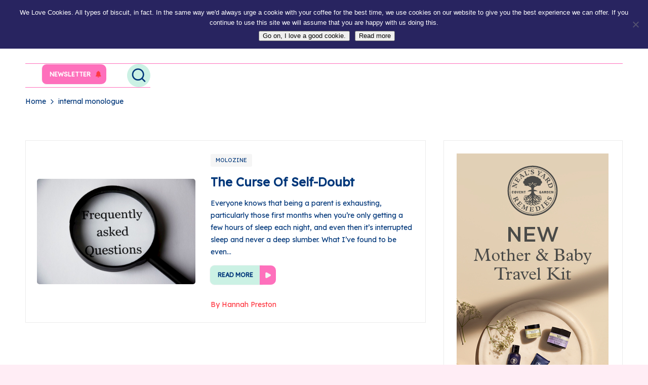

--- FILE ---
content_type: text/html; charset=UTF-8
request_url: https://the-motherload.co.uk/tag/internal-monologue/
body_size: 23465
content:

<!DOCTYPE html>
<html lang="en-GB" id="html" itemscope itemtype="http://schema.org/Article" >
<head>
	<meta charset="UTF-8">
	<link rel="profile" href="http://gmpg.org/xfn/11">
	<title>internal monologue &#8211; The Motherload</title>
<meta name='robots' content='max-image-preview:large' />
<meta name="viewport" content="width=device-width, initial-scale=1"><link rel='dns-prefetch' href='//scripts.scriptwrapper.com' />
<link rel='dns-prefetch' href='//fonts.googleapis.com' />
<link rel="alternate" type="application/rss+xml" title="The Motherload &raquo; Feed" href="https://the-motherload.co.uk/feed/" />
<link rel="alternate" type="application/rss+xml" title="The Motherload &raquo; Comments Feed" href="https://the-motherload.co.uk/comments/feed/" />
<link rel="alternate" type="application/rss+xml" title="The Motherload &raquo; internal monologue Tag Feed" href="https://the-motherload.co.uk/tag/internal-monologue/feed/" />
<style id='wp-img-auto-sizes-contain-inline-css'>
img:is([sizes=auto i],[sizes^="auto," i]){contain-intrinsic-size:3000px 1500px}
/*# sourceURL=wp-img-auto-sizes-contain-inline-css */
</style>
<link rel='stylesheet' id='pt-cv-public-style-css' href='https://the-motherload.co.uk/wp-content/plugins/content-views-query-and-display-post-page/public/assets/css/cv.css?ver=4.2.1' media='all' />
<link rel='stylesheet' id='embedpress-css-css' href='https://the-motherload.co.uk/wp-content/plugins/embedpress/assets/css/embedpress.css?ver=1768945180' media='all' />
<link rel='stylesheet' id='embedpress-blocks-style-css' href='https://the-motherload.co.uk/wp-content/plugins/embedpress/assets/css/blocks.build.css?ver=1768945180' media='all' />
<link rel='stylesheet' id='embedpress-lazy-load-css-css' href='https://the-motherload.co.uk/wp-content/plugins/embedpress/assets/css/lazy-load.css?ver=1768945180' media='all' />
<style id='wp-emoji-styles-inline-css'>

	img.wp-smiley, img.emoji {
		display: inline !important;
		border: none !important;
		box-shadow: none !important;
		height: 1em !important;
		width: 1em !important;
		margin: 0 0.07em !important;
		vertical-align: -0.1em !important;
		background: none !important;
		padding: 0 !important;
	}
/*# sourceURL=wp-emoji-styles-inline-css */
</style>
<style id='wp-block-library-inline-css'>
:root{--wp-block-synced-color:#7a00df;--wp-block-synced-color--rgb:122,0,223;--wp-bound-block-color:var(--wp-block-synced-color);--wp-editor-canvas-background:#ddd;--wp-admin-theme-color:#007cba;--wp-admin-theme-color--rgb:0,124,186;--wp-admin-theme-color-darker-10:#006ba1;--wp-admin-theme-color-darker-10--rgb:0,107,160.5;--wp-admin-theme-color-darker-20:#005a87;--wp-admin-theme-color-darker-20--rgb:0,90,135;--wp-admin-border-width-focus:2px}@media (min-resolution:192dpi){:root{--wp-admin-border-width-focus:1.5px}}.wp-element-button{cursor:pointer}:root .has-very-light-gray-background-color{background-color:#eee}:root .has-very-dark-gray-background-color{background-color:#313131}:root .has-very-light-gray-color{color:#eee}:root .has-very-dark-gray-color{color:#313131}:root .has-vivid-green-cyan-to-vivid-cyan-blue-gradient-background{background:linear-gradient(135deg,#00d084,#0693e3)}:root .has-purple-crush-gradient-background{background:linear-gradient(135deg,#34e2e4,#4721fb 50%,#ab1dfe)}:root .has-hazy-dawn-gradient-background{background:linear-gradient(135deg,#faaca8,#dad0ec)}:root .has-subdued-olive-gradient-background{background:linear-gradient(135deg,#fafae1,#67a671)}:root .has-atomic-cream-gradient-background{background:linear-gradient(135deg,#fdd79a,#004a59)}:root .has-nightshade-gradient-background{background:linear-gradient(135deg,#330968,#31cdcf)}:root .has-midnight-gradient-background{background:linear-gradient(135deg,#020381,#2874fc)}:root{--wp--preset--font-size--normal:16px;--wp--preset--font-size--huge:42px}.has-regular-font-size{font-size:1em}.has-larger-font-size{font-size:2.625em}.has-normal-font-size{font-size:var(--wp--preset--font-size--normal)}.has-huge-font-size{font-size:var(--wp--preset--font-size--huge)}.has-text-align-center{text-align:center}.has-text-align-left{text-align:left}.has-text-align-right{text-align:right}.has-fit-text{white-space:nowrap!important}#end-resizable-editor-section{display:none}.aligncenter{clear:both}.items-justified-left{justify-content:flex-start}.items-justified-center{justify-content:center}.items-justified-right{justify-content:flex-end}.items-justified-space-between{justify-content:space-between}.screen-reader-text{border:0;clip-path:inset(50%);height:1px;margin:-1px;overflow:hidden;padding:0;position:absolute;width:1px;word-wrap:normal!important}.screen-reader-text:focus{background-color:#ddd;clip-path:none;color:#444;display:block;font-size:1em;height:auto;left:5px;line-height:normal;padding:15px 23px 14px;text-decoration:none;top:5px;width:auto;z-index:100000}html :where(.has-border-color){border-style:solid}html :where([style*=border-top-color]){border-top-style:solid}html :where([style*=border-right-color]){border-right-style:solid}html :where([style*=border-bottom-color]){border-bottom-style:solid}html :where([style*=border-left-color]){border-left-style:solid}html :where([style*=border-width]){border-style:solid}html :where([style*=border-top-width]){border-top-style:solid}html :where([style*=border-right-width]){border-right-style:solid}html :where([style*=border-bottom-width]){border-bottom-style:solid}html :where([style*=border-left-width]){border-left-style:solid}html :where(img[class*=wp-image-]){height:auto;max-width:100%}:where(figure){margin:0 0 1em}html :where(.is-position-sticky){--wp-admin--admin-bar--position-offset:var(--wp-admin--admin-bar--height,0px)}@media screen and (max-width:600px){html :where(.is-position-sticky){--wp-admin--admin-bar--position-offset:0px}}

/*# sourceURL=wp-block-library-inline-css */
</style><style id='wp-block-gallery-inline-css'>
.blocks-gallery-grid:not(.has-nested-images),.wp-block-gallery:not(.has-nested-images){display:flex;flex-wrap:wrap;list-style-type:none;margin:0;padding:0}.blocks-gallery-grid:not(.has-nested-images) .blocks-gallery-image,.blocks-gallery-grid:not(.has-nested-images) .blocks-gallery-item,.wp-block-gallery:not(.has-nested-images) .blocks-gallery-image,.wp-block-gallery:not(.has-nested-images) .blocks-gallery-item{display:flex;flex-direction:column;flex-grow:1;justify-content:center;margin:0 1em 1em 0;position:relative;width:calc(50% - 1em)}.blocks-gallery-grid:not(.has-nested-images) .blocks-gallery-image:nth-of-type(2n),.blocks-gallery-grid:not(.has-nested-images) .blocks-gallery-item:nth-of-type(2n),.wp-block-gallery:not(.has-nested-images) .blocks-gallery-image:nth-of-type(2n),.wp-block-gallery:not(.has-nested-images) .blocks-gallery-item:nth-of-type(2n){margin-right:0}.blocks-gallery-grid:not(.has-nested-images) .blocks-gallery-image figure,.blocks-gallery-grid:not(.has-nested-images) .blocks-gallery-item figure,.wp-block-gallery:not(.has-nested-images) .blocks-gallery-image figure,.wp-block-gallery:not(.has-nested-images) .blocks-gallery-item figure{align-items:flex-end;display:flex;height:100%;justify-content:flex-start;margin:0}.blocks-gallery-grid:not(.has-nested-images) .blocks-gallery-image img,.blocks-gallery-grid:not(.has-nested-images) .blocks-gallery-item img,.wp-block-gallery:not(.has-nested-images) .blocks-gallery-image img,.wp-block-gallery:not(.has-nested-images) .blocks-gallery-item img{display:block;height:auto;max-width:100%;width:auto}.blocks-gallery-grid:not(.has-nested-images) .blocks-gallery-image figcaption,.blocks-gallery-grid:not(.has-nested-images) .blocks-gallery-item figcaption,.wp-block-gallery:not(.has-nested-images) .blocks-gallery-image figcaption,.wp-block-gallery:not(.has-nested-images) .blocks-gallery-item figcaption{background:linear-gradient(0deg,#000000b3,#0000004d 70%,#0000);bottom:0;box-sizing:border-box;color:#fff;font-size:.8em;margin:0;max-height:100%;overflow:auto;padding:3em .77em .7em;position:absolute;text-align:center;width:100%;z-index:2}.blocks-gallery-grid:not(.has-nested-images) .blocks-gallery-image figcaption img,.blocks-gallery-grid:not(.has-nested-images) .blocks-gallery-item figcaption img,.wp-block-gallery:not(.has-nested-images) .blocks-gallery-image figcaption img,.wp-block-gallery:not(.has-nested-images) .blocks-gallery-item figcaption img{display:inline}.blocks-gallery-grid:not(.has-nested-images) figcaption,.wp-block-gallery:not(.has-nested-images) figcaption{flex-grow:1}.blocks-gallery-grid:not(.has-nested-images).is-cropped .blocks-gallery-image a,.blocks-gallery-grid:not(.has-nested-images).is-cropped .blocks-gallery-image img,.blocks-gallery-grid:not(.has-nested-images).is-cropped .blocks-gallery-item a,.blocks-gallery-grid:not(.has-nested-images).is-cropped .blocks-gallery-item img,.wp-block-gallery:not(.has-nested-images).is-cropped .blocks-gallery-image a,.wp-block-gallery:not(.has-nested-images).is-cropped .blocks-gallery-image img,.wp-block-gallery:not(.has-nested-images).is-cropped .blocks-gallery-item a,.wp-block-gallery:not(.has-nested-images).is-cropped .blocks-gallery-item img{flex:1;height:100%;object-fit:cover;width:100%}.blocks-gallery-grid:not(.has-nested-images).columns-1 .blocks-gallery-image,.blocks-gallery-grid:not(.has-nested-images).columns-1 .blocks-gallery-item,.wp-block-gallery:not(.has-nested-images).columns-1 .blocks-gallery-image,.wp-block-gallery:not(.has-nested-images).columns-1 .blocks-gallery-item{margin-right:0;width:100%}@media (min-width:600px){.blocks-gallery-grid:not(.has-nested-images).columns-3 .blocks-gallery-image,.blocks-gallery-grid:not(.has-nested-images).columns-3 .blocks-gallery-item,.wp-block-gallery:not(.has-nested-images).columns-3 .blocks-gallery-image,.wp-block-gallery:not(.has-nested-images).columns-3 .blocks-gallery-item{margin-right:1em;width:calc(33.33333% - .66667em)}.blocks-gallery-grid:not(.has-nested-images).columns-4 .blocks-gallery-image,.blocks-gallery-grid:not(.has-nested-images).columns-4 .blocks-gallery-item,.wp-block-gallery:not(.has-nested-images).columns-4 .blocks-gallery-image,.wp-block-gallery:not(.has-nested-images).columns-4 .blocks-gallery-item{margin-right:1em;width:calc(25% - .75em)}.blocks-gallery-grid:not(.has-nested-images).columns-5 .blocks-gallery-image,.blocks-gallery-grid:not(.has-nested-images).columns-5 .blocks-gallery-item,.wp-block-gallery:not(.has-nested-images).columns-5 .blocks-gallery-image,.wp-block-gallery:not(.has-nested-images).columns-5 .blocks-gallery-item{margin-right:1em;width:calc(20% - .8em)}.blocks-gallery-grid:not(.has-nested-images).columns-6 .blocks-gallery-image,.blocks-gallery-grid:not(.has-nested-images).columns-6 .blocks-gallery-item,.wp-block-gallery:not(.has-nested-images).columns-6 .blocks-gallery-image,.wp-block-gallery:not(.has-nested-images).columns-6 .blocks-gallery-item{margin-right:1em;width:calc(16.66667% - .83333em)}.blocks-gallery-grid:not(.has-nested-images).columns-7 .blocks-gallery-image,.blocks-gallery-grid:not(.has-nested-images).columns-7 .blocks-gallery-item,.wp-block-gallery:not(.has-nested-images).columns-7 .blocks-gallery-image,.wp-block-gallery:not(.has-nested-images).columns-7 .blocks-gallery-item{margin-right:1em;width:calc(14.28571% - .85714em)}.blocks-gallery-grid:not(.has-nested-images).columns-8 .blocks-gallery-image,.blocks-gallery-grid:not(.has-nested-images).columns-8 .blocks-gallery-item,.wp-block-gallery:not(.has-nested-images).columns-8 .blocks-gallery-image,.wp-block-gallery:not(.has-nested-images).columns-8 .blocks-gallery-item{margin-right:1em;width:calc(12.5% - .875em)}.blocks-gallery-grid:not(.has-nested-images).columns-1 .blocks-gallery-image:nth-of-type(1n),.blocks-gallery-grid:not(.has-nested-images).columns-1 .blocks-gallery-item:nth-of-type(1n),.blocks-gallery-grid:not(.has-nested-images).columns-2 .blocks-gallery-image:nth-of-type(2n),.blocks-gallery-grid:not(.has-nested-images).columns-2 .blocks-gallery-item:nth-of-type(2n),.blocks-gallery-grid:not(.has-nested-images).columns-3 .blocks-gallery-image:nth-of-type(3n),.blocks-gallery-grid:not(.has-nested-images).columns-3 .blocks-gallery-item:nth-of-type(3n),.blocks-gallery-grid:not(.has-nested-images).columns-4 .blocks-gallery-image:nth-of-type(4n),.blocks-gallery-grid:not(.has-nested-images).columns-4 .blocks-gallery-item:nth-of-type(4n),.blocks-gallery-grid:not(.has-nested-images).columns-5 .blocks-gallery-image:nth-of-type(5n),.blocks-gallery-grid:not(.has-nested-images).columns-5 .blocks-gallery-item:nth-of-type(5n),.blocks-gallery-grid:not(.has-nested-images).columns-6 .blocks-gallery-image:nth-of-type(6n),.blocks-gallery-grid:not(.has-nested-images).columns-6 .blocks-gallery-item:nth-of-type(6n),.blocks-gallery-grid:not(.has-nested-images).columns-7 .blocks-gallery-image:nth-of-type(7n),.blocks-gallery-grid:not(.has-nested-images).columns-7 .blocks-gallery-item:nth-of-type(7n),.blocks-gallery-grid:not(.has-nested-images).columns-8 .blocks-gallery-image:nth-of-type(8n),.blocks-gallery-grid:not(.has-nested-images).columns-8 .blocks-gallery-item:nth-of-type(8n),.wp-block-gallery:not(.has-nested-images).columns-1 .blocks-gallery-image:nth-of-type(1n),.wp-block-gallery:not(.has-nested-images).columns-1 .blocks-gallery-item:nth-of-type(1n),.wp-block-gallery:not(.has-nested-images).columns-2 .blocks-gallery-image:nth-of-type(2n),.wp-block-gallery:not(.has-nested-images).columns-2 .blocks-gallery-item:nth-of-type(2n),.wp-block-gallery:not(.has-nested-images).columns-3 .blocks-gallery-image:nth-of-type(3n),.wp-block-gallery:not(.has-nested-images).columns-3 .blocks-gallery-item:nth-of-type(3n),.wp-block-gallery:not(.has-nested-images).columns-4 .blocks-gallery-image:nth-of-type(4n),.wp-block-gallery:not(.has-nested-images).columns-4 .blocks-gallery-item:nth-of-type(4n),.wp-block-gallery:not(.has-nested-images).columns-5 .blocks-gallery-image:nth-of-type(5n),.wp-block-gallery:not(.has-nested-images).columns-5 .blocks-gallery-item:nth-of-type(5n),.wp-block-gallery:not(.has-nested-images).columns-6 .blocks-gallery-image:nth-of-type(6n),.wp-block-gallery:not(.has-nested-images).columns-6 .blocks-gallery-item:nth-of-type(6n),.wp-block-gallery:not(.has-nested-images).columns-7 .blocks-gallery-image:nth-of-type(7n),.wp-block-gallery:not(.has-nested-images).columns-7 .blocks-gallery-item:nth-of-type(7n),.wp-block-gallery:not(.has-nested-images).columns-8 .blocks-gallery-image:nth-of-type(8n),.wp-block-gallery:not(.has-nested-images).columns-8 .blocks-gallery-item:nth-of-type(8n){margin-right:0}}.blocks-gallery-grid:not(.has-nested-images) .blocks-gallery-image:last-child,.blocks-gallery-grid:not(.has-nested-images) .blocks-gallery-item:last-child,.wp-block-gallery:not(.has-nested-images) .blocks-gallery-image:last-child,.wp-block-gallery:not(.has-nested-images) .blocks-gallery-item:last-child{margin-right:0}.blocks-gallery-grid:not(.has-nested-images).alignleft,.blocks-gallery-grid:not(.has-nested-images).alignright,.wp-block-gallery:not(.has-nested-images).alignleft,.wp-block-gallery:not(.has-nested-images).alignright{max-width:420px;width:100%}.blocks-gallery-grid:not(.has-nested-images).aligncenter .blocks-gallery-item figure,.wp-block-gallery:not(.has-nested-images).aligncenter .blocks-gallery-item figure{justify-content:center}.wp-block-gallery:not(.is-cropped) .blocks-gallery-item{align-self:flex-start}figure.wp-block-gallery.has-nested-images{align-items:normal}.wp-block-gallery.has-nested-images figure.wp-block-image:not(#individual-image){margin:0;width:calc(50% - var(--wp--style--unstable-gallery-gap, 16px)/2)}.wp-block-gallery.has-nested-images figure.wp-block-image{box-sizing:border-box;display:flex;flex-direction:column;flex-grow:1;justify-content:center;max-width:100%;position:relative}.wp-block-gallery.has-nested-images figure.wp-block-image>a,.wp-block-gallery.has-nested-images figure.wp-block-image>div{flex-direction:column;flex-grow:1;margin:0}.wp-block-gallery.has-nested-images figure.wp-block-image img{display:block;height:auto;max-width:100%!important;width:auto}.wp-block-gallery.has-nested-images figure.wp-block-image figcaption,.wp-block-gallery.has-nested-images figure.wp-block-image:has(figcaption):before{bottom:0;left:0;max-height:100%;position:absolute;right:0}.wp-block-gallery.has-nested-images figure.wp-block-image:has(figcaption):before{backdrop-filter:blur(3px);content:"";height:100%;-webkit-mask-image:linear-gradient(0deg,#000 20%,#0000);mask-image:linear-gradient(0deg,#000 20%,#0000);max-height:40%;pointer-events:none}.wp-block-gallery.has-nested-images figure.wp-block-image figcaption{box-sizing:border-box;color:#fff;font-size:13px;margin:0;overflow:auto;padding:1em;text-align:center;text-shadow:0 0 1.5px #000}.wp-block-gallery.has-nested-images figure.wp-block-image figcaption::-webkit-scrollbar{height:12px;width:12px}.wp-block-gallery.has-nested-images figure.wp-block-image figcaption::-webkit-scrollbar-track{background-color:initial}.wp-block-gallery.has-nested-images figure.wp-block-image figcaption::-webkit-scrollbar-thumb{background-clip:padding-box;background-color:initial;border:3px solid #0000;border-radius:8px}.wp-block-gallery.has-nested-images figure.wp-block-image figcaption:focus-within::-webkit-scrollbar-thumb,.wp-block-gallery.has-nested-images figure.wp-block-image figcaption:focus::-webkit-scrollbar-thumb,.wp-block-gallery.has-nested-images figure.wp-block-image figcaption:hover::-webkit-scrollbar-thumb{background-color:#fffc}.wp-block-gallery.has-nested-images figure.wp-block-image figcaption{scrollbar-color:#0000 #0000;scrollbar-gutter:stable both-edges;scrollbar-width:thin}.wp-block-gallery.has-nested-images figure.wp-block-image figcaption:focus,.wp-block-gallery.has-nested-images figure.wp-block-image figcaption:focus-within,.wp-block-gallery.has-nested-images figure.wp-block-image figcaption:hover{scrollbar-color:#fffc #0000}.wp-block-gallery.has-nested-images figure.wp-block-image figcaption{will-change:transform}@media (hover:none){.wp-block-gallery.has-nested-images figure.wp-block-image figcaption{scrollbar-color:#fffc #0000}}.wp-block-gallery.has-nested-images figure.wp-block-image figcaption{background:linear-gradient(0deg,#0006,#0000)}.wp-block-gallery.has-nested-images figure.wp-block-image figcaption img{display:inline}.wp-block-gallery.has-nested-images figure.wp-block-image figcaption a{color:inherit}.wp-block-gallery.has-nested-images figure.wp-block-image.has-custom-border img{box-sizing:border-box}.wp-block-gallery.has-nested-images figure.wp-block-image.has-custom-border>a,.wp-block-gallery.has-nested-images figure.wp-block-image.has-custom-border>div,.wp-block-gallery.has-nested-images figure.wp-block-image.is-style-rounded>a,.wp-block-gallery.has-nested-images figure.wp-block-image.is-style-rounded>div{flex:1 1 auto}.wp-block-gallery.has-nested-images figure.wp-block-image.has-custom-border figcaption,.wp-block-gallery.has-nested-images figure.wp-block-image.is-style-rounded figcaption{background:none;color:inherit;flex:initial;margin:0;padding:10px 10px 9px;position:relative;text-shadow:none}.wp-block-gallery.has-nested-images figure.wp-block-image.has-custom-border:before,.wp-block-gallery.has-nested-images figure.wp-block-image.is-style-rounded:before{content:none}.wp-block-gallery.has-nested-images figcaption{flex-basis:100%;flex-grow:1;text-align:center}.wp-block-gallery.has-nested-images:not(.is-cropped) figure.wp-block-image:not(#individual-image){margin-bottom:auto;margin-top:0}.wp-block-gallery.has-nested-images.is-cropped figure.wp-block-image:not(#individual-image){align-self:inherit}.wp-block-gallery.has-nested-images.is-cropped figure.wp-block-image:not(#individual-image)>a,.wp-block-gallery.has-nested-images.is-cropped figure.wp-block-image:not(#individual-image)>div:not(.components-drop-zone){display:flex}.wp-block-gallery.has-nested-images.is-cropped figure.wp-block-image:not(#individual-image) a,.wp-block-gallery.has-nested-images.is-cropped figure.wp-block-image:not(#individual-image) img{flex:1 0 0%;height:100%;object-fit:cover;width:100%}.wp-block-gallery.has-nested-images.columns-1 figure.wp-block-image:not(#individual-image){width:100%}@media (min-width:600px){.wp-block-gallery.has-nested-images.columns-3 figure.wp-block-image:not(#individual-image){width:calc(33.33333% - var(--wp--style--unstable-gallery-gap, 16px)*.66667)}.wp-block-gallery.has-nested-images.columns-4 figure.wp-block-image:not(#individual-image){width:calc(25% - var(--wp--style--unstable-gallery-gap, 16px)*.75)}.wp-block-gallery.has-nested-images.columns-5 figure.wp-block-image:not(#individual-image){width:calc(20% - var(--wp--style--unstable-gallery-gap, 16px)*.8)}.wp-block-gallery.has-nested-images.columns-6 figure.wp-block-image:not(#individual-image){width:calc(16.66667% - var(--wp--style--unstable-gallery-gap, 16px)*.83333)}.wp-block-gallery.has-nested-images.columns-7 figure.wp-block-image:not(#individual-image){width:calc(14.28571% - var(--wp--style--unstable-gallery-gap, 16px)*.85714)}.wp-block-gallery.has-nested-images.columns-8 figure.wp-block-image:not(#individual-image){width:calc(12.5% - var(--wp--style--unstable-gallery-gap, 16px)*.875)}.wp-block-gallery.has-nested-images.columns-default figure.wp-block-image:not(#individual-image){width:calc(33.33% - var(--wp--style--unstable-gallery-gap, 16px)*.66667)}.wp-block-gallery.has-nested-images.columns-default figure.wp-block-image:not(#individual-image):first-child:nth-last-child(2),.wp-block-gallery.has-nested-images.columns-default figure.wp-block-image:not(#individual-image):first-child:nth-last-child(2)~figure.wp-block-image:not(#individual-image){width:calc(50% - var(--wp--style--unstable-gallery-gap, 16px)*.5)}.wp-block-gallery.has-nested-images.columns-default figure.wp-block-image:not(#individual-image):first-child:last-child{width:100%}}.wp-block-gallery.has-nested-images.alignleft,.wp-block-gallery.has-nested-images.alignright{max-width:420px;width:100%}.wp-block-gallery.has-nested-images.aligncenter{justify-content:center}
/*# sourceURL=https://the-motherload.co.uk/wp-includes/blocks/gallery/style.min.css */
</style>
<style id='wp-block-gallery-theme-inline-css'>
.blocks-gallery-caption{color:#555;font-size:13px;text-align:center}.is-dark-theme .blocks-gallery-caption{color:#ffffffa6}
/*# sourceURL=https://the-motherload.co.uk/wp-includes/blocks/gallery/theme.min.css */
</style>
<style id='wp-block-image-inline-css'>
.wp-block-image>a,.wp-block-image>figure>a{display:inline-block}.wp-block-image img{box-sizing:border-box;height:auto;max-width:100%;vertical-align:bottom}@media not (prefers-reduced-motion){.wp-block-image img.hide{visibility:hidden}.wp-block-image img.show{animation:show-content-image .4s}}.wp-block-image[style*=border-radius] img,.wp-block-image[style*=border-radius]>a{border-radius:inherit}.wp-block-image.has-custom-border img{box-sizing:border-box}.wp-block-image.aligncenter{text-align:center}.wp-block-image.alignfull>a,.wp-block-image.alignwide>a{width:100%}.wp-block-image.alignfull img,.wp-block-image.alignwide img{height:auto;width:100%}.wp-block-image .aligncenter,.wp-block-image .alignleft,.wp-block-image .alignright,.wp-block-image.aligncenter,.wp-block-image.alignleft,.wp-block-image.alignright{display:table}.wp-block-image .aligncenter>figcaption,.wp-block-image .alignleft>figcaption,.wp-block-image .alignright>figcaption,.wp-block-image.aligncenter>figcaption,.wp-block-image.alignleft>figcaption,.wp-block-image.alignright>figcaption{caption-side:bottom;display:table-caption}.wp-block-image .alignleft{float:left;margin:.5em 1em .5em 0}.wp-block-image .alignright{float:right;margin:.5em 0 .5em 1em}.wp-block-image .aligncenter{margin-left:auto;margin-right:auto}.wp-block-image :where(figcaption){margin-bottom:1em;margin-top:.5em}.wp-block-image.is-style-circle-mask img{border-radius:9999px}@supports ((-webkit-mask-image:none) or (mask-image:none)) or (-webkit-mask-image:none){.wp-block-image.is-style-circle-mask img{border-radius:0;-webkit-mask-image:url('data:image/svg+xml;utf8,<svg viewBox="0 0 100 100" xmlns="http://www.w3.org/2000/svg"><circle cx="50" cy="50" r="50"/></svg>');mask-image:url('data:image/svg+xml;utf8,<svg viewBox="0 0 100 100" xmlns="http://www.w3.org/2000/svg"><circle cx="50" cy="50" r="50"/></svg>');mask-mode:alpha;-webkit-mask-position:center;mask-position:center;-webkit-mask-repeat:no-repeat;mask-repeat:no-repeat;-webkit-mask-size:contain;mask-size:contain}}:root :where(.wp-block-image.is-style-rounded img,.wp-block-image .is-style-rounded img){border-radius:9999px}.wp-block-image figure{margin:0}.wp-lightbox-container{display:flex;flex-direction:column;position:relative}.wp-lightbox-container img{cursor:zoom-in}.wp-lightbox-container img:hover+button{opacity:1}.wp-lightbox-container button{align-items:center;backdrop-filter:blur(16px) saturate(180%);background-color:#5a5a5a40;border:none;border-radius:4px;cursor:zoom-in;display:flex;height:20px;justify-content:center;opacity:0;padding:0;position:absolute;right:16px;text-align:center;top:16px;width:20px;z-index:100}@media not (prefers-reduced-motion){.wp-lightbox-container button{transition:opacity .2s ease}}.wp-lightbox-container button:focus-visible{outline:3px auto #5a5a5a40;outline:3px auto -webkit-focus-ring-color;outline-offset:3px}.wp-lightbox-container button:hover{cursor:pointer;opacity:1}.wp-lightbox-container button:focus{opacity:1}.wp-lightbox-container button:focus,.wp-lightbox-container button:hover,.wp-lightbox-container button:not(:hover):not(:active):not(.has-background){background-color:#5a5a5a40;border:none}.wp-lightbox-overlay{box-sizing:border-box;cursor:zoom-out;height:100vh;left:0;overflow:hidden;position:fixed;top:0;visibility:hidden;width:100%;z-index:100000}.wp-lightbox-overlay .close-button{align-items:center;cursor:pointer;display:flex;justify-content:center;min-height:40px;min-width:40px;padding:0;position:absolute;right:calc(env(safe-area-inset-right) + 16px);top:calc(env(safe-area-inset-top) + 16px);z-index:5000000}.wp-lightbox-overlay .close-button:focus,.wp-lightbox-overlay .close-button:hover,.wp-lightbox-overlay .close-button:not(:hover):not(:active):not(.has-background){background:none;border:none}.wp-lightbox-overlay .lightbox-image-container{height:var(--wp--lightbox-container-height);left:50%;overflow:hidden;position:absolute;top:50%;transform:translate(-50%,-50%);transform-origin:top left;width:var(--wp--lightbox-container-width);z-index:9999999999}.wp-lightbox-overlay .wp-block-image{align-items:center;box-sizing:border-box;display:flex;height:100%;justify-content:center;margin:0;position:relative;transform-origin:0 0;width:100%;z-index:3000000}.wp-lightbox-overlay .wp-block-image img{height:var(--wp--lightbox-image-height);min-height:var(--wp--lightbox-image-height);min-width:var(--wp--lightbox-image-width);width:var(--wp--lightbox-image-width)}.wp-lightbox-overlay .wp-block-image figcaption{display:none}.wp-lightbox-overlay button{background:none;border:none}.wp-lightbox-overlay .scrim{background-color:#fff;height:100%;opacity:.9;position:absolute;width:100%;z-index:2000000}.wp-lightbox-overlay.active{visibility:visible}@media not (prefers-reduced-motion){.wp-lightbox-overlay.active{animation:turn-on-visibility .25s both}.wp-lightbox-overlay.active img{animation:turn-on-visibility .35s both}.wp-lightbox-overlay.show-closing-animation:not(.active){animation:turn-off-visibility .35s both}.wp-lightbox-overlay.show-closing-animation:not(.active) img{animation:turn-off-visibility .25s both}.wp-lightbox-overlay.zoom.active{animation:none;opacity:1;visibility:visible}.wp-lightbox-overlay.zoom.active .lightbox-image-container{animation:lightbox-zoom-in .4s}.wp-lightbox-overlay.zoom.active .lightbox-image-container img{animation:none}.wp-lightbox-overlay.zoom.active .scrim{animation:turn-on-visibility .4s forwards}.wp-lightbox-overlay.zoom.show-closing-animation:not(.active){animation:none}.wp-lightbox-overlay.zoom.show-closing-animation:not(.active) .lightbox-image-container{animation:lightbox-zoom-out .4s}.wp-lightbox-overlay.zoom.show-closing-animation:not(.active) .lightbox-image-container img{animation:none}.wp-lightbox-overlay.zoom.show-closing-animation:not(.active) .scrim{animation:turn-off-visibility .4s forwards}}@keyframes show-content-image{0%{visibility:hidden}99%{visibility:hidden}to{visibility:visible}}@keyframes turn-on-visibility{0%{opacity:0}to{opacity:1}}@keyframes turn-off-visibility{0%{opacity:1;visibility:visible}99%{opacity:0;visibility:visible}to{opacity:0;visibility:hidden}}@keyframes lightbox-zoom-in{0%{transform:translate(calc((-100vw + var(--wp--lightbox-scrollbar-width))/2 + var(--wp--lightbox-initial-left-position)),calc(-50vh + var(--wp--lightbox-initial-top-position))) scale(var(--wp--lightbox-scale))}to{transform:translate(-50%,-50%) scale(1)}}@keyframes lightbox-zoom-out{0%{transform:translate(-50%,-50%) scale(1);visibility:visible}99%{visibility:visible}to{transform:translate(calc((-100vw + var(--wp--lightbox-scrollbar-width))/2 + var(--wp--lightbox-initial-left-position)),calc(-50vh + var(--wp--lightbox-initial-top-position))) scale(var(--wp--lightbox-scale));visibility:hidden}}
/*# sourceURL=https://the-motherload.co.uk/wp-includes/blocks/image/style.min.css */
</style>
<style id='wp-block-image-theme-inline-css'>
:root :where(.wp-block-image figcaption){color:#555;font-size:13px;text-align:center}.is-dark-theme :root :where(.wp-block-image figcaption){color:#ffffffa6}.wp-block-image{margin:0 0 1em}
/*# sourceURL=https://the-motherload.co.uk/wp-includes/blocks/image/theme.min.css */
</style>
<style id='wp-block-columns-inline-css'>
.wp-block-columns{box-sizing:border-box;display:flex;flex-wrap:wrap!important}@media (min-width:782px){.wp-block-columns{flex-wrap:nowrap!important}}.wp-block-columns{align-items:normal!important}.wp-block-columns.are-vertically-aligned-top{align-items:flex-start}.wp-block-columns.are-vertically-aligned-center{align-items:center}.wp-block-columns.are-vertically-aligned-bottom{align-items:flex-end}@media (max-width:781px){.wp-block-columns:not(.is-not-stacked-on-mobile)>.wp-block-column{flex-basis:100%!important}}@media (min-width:782px){.wp-block-columns:not(.is-not-stacked-on-mobile)>.wp-block-column{flex-basis:0;flex-grow:1}.wp-block-columns:not(.is-not-stacked-on-mobile)>.wp-block-column[style*=flex-basis]{flex-grow:0}}.wp-block-columns.is-not-stacked-on-mobile{flex-wrap:nowrap!important}.wp-block-columns.is-not-stacked-on-mobile>.wp-block-column{flex-basis:0;flex-grow:1}.wp-block-columns.is-not-stacked-on-mobile>.wp-block-column[style*=flex-basis]{flex-grow:0}:where(.wp-block-columns){margin-bottom:1.75em}:where(.wp-block-columns.has-background){padding:1.25em 2.375em}.wp-block-column{flex-grow:1;min-width:0;overflow-wrap:break-word;word-break:break-word}.wp-block-column.is-vertically-aligned-top{align-self:flex-start}.wp-block-column.is-vertically-aligned-center{align-self:center}.wp-block-column.is-vertically-aligned-bottom{align-self:flex-end}.wp-block-column.is-vertically-aligned-stretch{align-self:stretch}.wp-block-column.is-vertically-aligned-bottom,.wp-block-column.is-vertically-aligned-center,.wp-block-column.is-vertically-aligned-top{width:100%}
/*# sourceURL=https://the-motherload.co.uk/wp-includes/blocks/columns/style.min.css */
</style>
<style id='wp-block-group-inline-css'>
.wp-block-group{box-sizing:border-box}:where(.wp-block-group.wp-block-group-is-layout-constrained){position:relative}
/*# sourceURL=https://the-motherload.co.uk/wp-includes/blocks/group/style.min.css */
</style>
<style id='wp-block-group-theme-inline-css'>
:where(.wp-block-group.has-background){padding:1.25em 2.375em}
/*# sourceURL=https://the-motherload.co.uk/wp-includes/blocks/group/theme.min.css */
</style>
<style id='wp-block-social-links-inline-css'>
.wp-block-social-links{background:none;box-sizing:border-box;margin-left:0;padding-left:0;padding-right:0;text-indent:0}.wp-block-social-links .wp-social-link a,.wp-block-social-links .wp-social-link a:hover{border-bottom:0;box-shadow:none;text-decoration:none}.wp-block-social-links .wp-social-link svg{height:1em;width:1em}.wp-block-social-links .wp-social-link span:not(.screen-reader-text){font-size:.65em;margin-left:.5em;margin-right:.5em}.wp-block-social-links.has-small-icon-size{font-size:16px}.wp-block-social-links,.wp-block-social-links.has-normal-icon-size{font-size:24px}.wp-block-social-links.has-large-icon-size{font-size:36px}.wp-block-social-links.has-huge-icon-size{font-size:48px}.wp-block-social-links.aligncenter{display:flex;justify-content:center}.wp-block-social-links.alignright{justify-content:flex-end}.wp-block-social-link{border-radius:9999px;display:block}@media not (prefers-reduced-motion){.wp-block-social-link{transition:transform .1s ease}}.wp-block-social-link{height:auto}.wp-block-social-link a{align-items:center;display:flex;line-height:0}.wp-block-social-link:hover{transform:scale(1.1)}.wp-block-social-links .wp-block-social-link.wp-social-link{display:inline-block;margin:0;padding:0}.wp-block-social-links .wp-block-social-link.wp-social-link .wp-block-social-link-anchor,.wp-block-social-links .wp-block-social-link.wp-social-link .wp-block-social-link-anchor svg,.wp-block-social-links .wp-block-social-link.wp-social-link .wp-block-social-link-anchor:active,.wp-block-social-links .wp-block-social-link.wp-social-link .wp-block-social-link-anchor:hover,.wp-block-social-links .wp-block-social-link.wp-social-link .wp-block-social-link-anchor:visited{color:currentColor;fill:currentColor}:where(.wp-block-social-links:not(.is-style-logos-only)) .wp-social-link{background-color:#f0f0f0;color:#444}:where(.wp-block-social-links:not(.is-style-logos-only)) .wp-social-link-amazon{background-color:#f90;color:#fff}:where(.wp-block-social-links:not(.is-style-logos-only)) .wp-social-link-bandcamp{background-color:#1ea0c3;color:#fff}:where(.wp-block-social-links:not(.is-style-logos-only)) .wp-social-link-behance{background-color:#0757fe;color:#fff}:where(.wp-block-social-links:not(.is-style-logos-only)) .wp-social-link-bluesky{background-color:#0a7aff;color:#fff}:where(.wp-block-social-links:not(.is-style-logos-only)) .wp-social-link-codepen{background-color:#1e1f26;color:#fff}:where(.wp-block-social-links:not(.is-style-logos-only)) .wp-social-link-deviantart{background-color:#02e49b;color:#fff}:where(.wp-block-social-links:not(.is-style-logos-only)) .wp-social-link-discord{background-color:#5865f2;color:#fff}:where(.wp-block-social-links:not(.is-style-logos-only)) .wp-social-link-dribbble{background-color:#e94c89;color:#fff}:where(.wp-block-social-links:not(.is-style-logos-only)) .wp-social-link-dropbox{background-color:#4280ff;color:#fff}:where(.wp-block-social-links:not(.is-style-logos-only)) .wp-social-link-etsy{background-color:#f45800;color:#fff}:where(.wp-block-social-links:not(.is-style-logos-only)) .wp-social-link-facebook{background-color:#0866ff;color:#fff}:where(.wp-block-social-links:not(.is-style-logos-only)) .wp-social-link-fivehundredpx{background-color:#000;color:#fff}:where(.wp-block-social-links:not(.is-style-logos-only)) .wp-social-link-flickr{background-color:#0461dd;color:#fff}:where(.wp-block-social-links:not(.is-style-logos-only)) .wp-social-link-foursquare{background-color:#e65678;color:#fff}:where(.wp-block-social-links:not(.is-style-logos-only)) .wp-social-link-github{background-color:#24292d;color:#fff}:where(.wp-block-social-links:not(.is-style-logos-only)) .wp-social-link-goodreads{background-color:#eceadd;color:#382110}:where(.wp-block-social-links:not(.is-style-logos-only)) .wp-social-link-google{background-color:#ea4434;color:#fff}:where(.wp-block-social-links:not(.is-style-logos-only)) .wp-social-link-gravatar{background-color:#1d4fc4;color:#fff}:where(.wp-block-social-links:not(.is-style-logos-only)) .wp-social-link-instagram{background-color:#f00075;color:#fff}:where(.wp-block-social-links:not(.is-style-logos-only)) .wp-social-link-lastfm{background-color:#e21b24;color:#fff}:where(.wp-block-social-links:not(.is-style-logos-only)) .wp-social-link-linkedin{background-color:#0d66c2;color:#fff}:where(.wp-block-social-links:not(.is-style-logos-only)) .wp-social-link-mastodon{background-color:#3288d4;color:#fff}:where(.wp-block-social-links:not(.is-style-logos-only)) .wp-social-link-medium{background-color:#000;color:#fff}:where(.wp-block-social-links:not(.is-style-logos-only)) .wp-social-link-meetup{background-color:#f6405f;color:#fff}:where(.wp-block-social-links:not(.is-style-logos-only)) .wp-social-link-patreon{background-color:#000;color:#fff}:where(.wp-block-social-links:not(.is-style-logos-only)) .wp-social-link-pinterest{background-color:#e60122;color:#fff}:where(.wp-block-social-links:not(.is-style-logos-only)) .wp-social-link-pocket{background-color:#ef4155;color:#fff}:where(.wp-block-social-links:not(.is-style-logos-only)) .wp-social-link-reddit{background-color:#ff4500;color:#fff}:where(.wp-block-social-links:not(.is-style-logos-only)) .wp-social-link-skype{background-color:#0478d7;color:#fff}:where(.wp-block-social-links:not(.is-style-logos-only)) .wp-social-link-snapchat{background-color:#fefc00;color:#fff;stroke:#000}:where(.wp-block-social-links:not(.is-style-logos-only)) .wp-social-link-soundcloud{background-color:#ff5600;color:#fff}:where(.wp-block-social-links:not(.is-style-logos-only)) .wp-social-link-spotify{background-color:#1bd760;color:#fff}:where(.wp-block-social-links:not(.is-style-logos-only)) .wp-social-link-telegram{background-color:#2aabee;color:#fff}:where(.wp-block-social-links:not(.is-style-logos-only)) .wp-social-link-threads{background-color:#000;color:#fff}:where(.wp-block-social-links:not(.is-style-logos-only)) .wp-social-link-tiktok{background-color:#000;color:#fff}:where(.wp-block-social-links:not(.is-style-logos-only)) .wp-social-link-tumblr{background-color:#011835;color:#fff}:where(.wp-block-social-links:not(.is-style-logos-only)) .wp-social-link-twitch{background-color:#6440a4;color:#fff}:where(.wp-block-social-links:not(.is-style-logos-only)) .wp-social-link-twitter{background-color:#1da1f2;color:#fff}:where(.wp-block-social-links:not(.is-style-logos-only)) .wp-social-link-vimeo{background-color:#1eb7ea;color:#fff}:where(.wp-block-social-links:not(.is-style-logos-only)) .wp-social-link-vk{background-color:#4680c2;color:#fff}:where(.wp-block-social-links:not(.is-style-logos-only)) .wp-social-link-wordpress{background-color:#3499cd;color:#fff}:where(.wp-block-social-links:not(.is-style-logos-only)) .wp-social-link-whatsapp{background-color:#25d366;color:#fff}:where(.wp-block-social-links:not(.is-style-logos-only)) .wp-social-link-x{background-color:#000;color:#fff}:where(.wp-block-social-links:not(.is-style-logos-only)) .wp-social-link-yelp{background-color:#d32422;color:#fff}:where(.wp-block-social-links:not(.is-style-logos-only)) .wp-social-link-youtube{background-color:red;color:#fff}:where(.wp-block-social-links.is-style-logos-only) .wp-social-link{background:none}:where(.wp-block-social-links.is-style-logos-only) .wp-social-link svg{height:1.25em;width:1.25em}:where(.wp-block-social-links.is-style-logos-only) .wp-social-link-amazon{color:#f90}:where(.wp-block-social-links.is-style-logos-only) .wp-social-link-bandcamp{color:#1ea0c3}:where(.wp-block-social-links.is-style-logos-only) .wp-social-link-behance{color:#0757fe}:where(.wp-block-social-links.is-style-logos-only) .wp-social-link-bluesky{color:#0a7aff}:where(.wp-block-social-links.is-style-logos-only) .wp-social-link-codepen{color:#1e1f26}:where(.wp-block-social-links.is-style-logos-only) .wp-social-link-deviantart{color:#02e49b}:where(.wp-block-social-links.is-style-logos-only) .wp-social-link-discord{color:#5865f2}:where(.wp-block-social-links.is-style-logos-only) .wp-social-link-dribbble{color:#e94c89}:where(.wp-block-social-links.is-style-logos-only) .wp-social-link-dropbox{color:#4280ff}:where(.wp-block-social-links.is-style-logos-only) .wp-social-link-etsy{color:#f45800}:where(.wp-block-social-links.is-style-logos-only) .wp-social-link-facebook{color:#0866ff}:where(.wp-block-social-links.is-style-logos-only) .wp-social-link-fivehundredpx{color:#000}:where(.wp-block-social-links.is-style-logos-only) .wp-social-link-flickr{color:#0461dd}:where(.wp-block-social-links.is-style-logos-only) .wp-social-link-foursquare{color:#e65678}:where(.wp-block-social-links.is-style-logos-only) .wp-social-link-github{color:#24292d}:where(.wp-block-social-links.is-style-logos-only) .wp-social-link-goodreads{color:#382110}:where(.wp-block-social-links.is-style-logos-only) .wp-social-link-google{color:#ea4434}:where(.wp-block-social-links.is-style-logos-only) .wp-social-link-gravatar{color:#1d4fc4}:where(.wp-block-social-links.is-style-logos-only) .wp-social-link-instagram{color:#f00075}:where(.wp-block-social-links.is-style-logos-only) .wp-social-link-lastfm{color:#e21b24}:where(.wp-block-social-links.is-style-logos-only) .wp-social-link-linkedin{color:#0d66c2}:where(.wp-block-social-links.is-style-logos-only) .wp-social-link-mastodon{color:#3288d4}:where(.wp-block-social-links.is-style-logos-only) .wp-social-link-medium{color:#000}:where(.wp-block-social-links.is-style-logos-only) .wp-social-link-meetup{color:#f6405f}:where(.wp-block-social-links.is-style-logos-only) .wp-social-link-patreon{color:#000}:where(.wp-block-social-links.is-style-logos-only) .wp-social-link-pinterest{color:#e60122}:where(.wp-block-social-links.is-style-logos-only) .wp-social-link-pocket{color:#ef4155}:where(.wp-block-social-links.is-style-logos-only) .wp-social-link-reddit{color:#ff4500}:where(.wp-block-social-links.is-style-logos-only) .wp-social-link-skype{color:#0478d7}:where(.wp-block-social-links.is-style-logos-only) .wp-social-link-snapchat{color:#fff;stroke:#000}:where(.wp-block-social-links.is-style-logos-only) .wp-social-link-soundcloud{color:#ff5600}:where(.wp-block-social-links.is-style-logos-only) .wp-social-link-spotify{color:#1bd760}:where(.wp-block-social-links.is-style-logos-only) .wp-social-link-telegram{color:#2aabee}:where(.wp-block-social-links.is-style-logos-only) .wp-social-link-threads{color:#000}:where(.wp-block-social-links.is-style-logos-only) .wp-social-link-tiktok{color:#000}:where(.wp-block-social-links.is-style-logos-only) .wp-social-link-tumblr{color:#011835}:where(.wp-block-social-links.is-style-logos-only) .wp-social-link-twitch{color:#6440a4}:where(.wp-block-social-links.is-style-logos-only) .wp-social-link-twitter{color:#1da1f2}:where(.wp-block-social-links.is-style-logos-only) .wp-social-link-vimeo{color:#1eb7ea}:where(.wp-block-social-links.is-style-logos-only) .wp-social-link-vk{color:#4680c2}:where(.wp-block-social-links.is-style-logos-only) .wp-social-link-whatsapp{color:#25d366}:where(.wp-block-social-links.is-style-logos-only) .wp-social-link-wordpress{color:#3499cd}:where(.wp-block-social-links.is-style-logos-only) .wp-social-link-x{color:#000}:where(.wp-block-social-links.is-style-logos-only) .wp-social-link-yelp{color:#d32422}:where(.wp-block-social-links.is-style-logos-only) .wp-social-link-youtube{color:red}.wp-block-social-links.is-style-pill-shape .wp-social-link{width:auto}:root :where(.wp-block-social-links .wp-social-link a){padding:.25em}:root :where(.wp-block-social-links.is-style-logos-only .wp-social-link a){padding:0}:root :where(.wp-block-social-links.is-style-pill-shape .wp-social-link a){padding-left:.6666666667em;padding-right:.6666666667em}.wp-block-social-links:not(.has-icon-color):not(.has-icon-background-color) .wp-social-link-snapchat .wp-block-social-link-label{color:#000}
/*# sourceURL=https://the-motherload.co.uk/wp-includes/blocks/social-links/style.min.css */
</style>
<style id='global-styles-inline-css'>
:root{--wp--preset--aspect-ratio--square: 1;--wp--preset--aspect-ratio--4-3: 4/3;--wp--preset--aspect-ratio--3-4: 3/4;--wp--preset--aspect-ratio--3-2: 3/2;--wp--preset--aspect-ratio--2-3: 2/3;--wp--preset--aspect-ratio--16-9: 16/9;--wp--preset--aspect-ratio--9-16: 9/16;--wp--preset--color--black: #000000;--wp--preset--color--cyan-bluish-gray: #abb8c3;--wp--preset--color--white: #ffffff;--wp--preset--color--pale-pink: #f78da7;--wp--preset--color--vivid-red: #cf2e2e;--wp--preset--color--luminous-vivid-orange: #ff6900;--wp--preset--color--luminous-vivid-amber: #fcb900;--wp--preset--color--light-green-cyan: #7bdcb5;--wp--preset--color--vivid-green-cyan: #00d084;--wp--preset--color--pale-cyan-blue: #8ed1fc;--wp--preset--color--vivid-cyan-blue: #0693e3;--wp--preset--color--vivid-purple: #9b51e0;--wp--preset--gradient--vivid-cyan-blue-to-vivid-purple: linear-gradient(135deg,rgb(6,147,227) 0%,rgb(155,81,224) 100%);--wp--preset--gradient--light-green-cyan-to-vivid-green-cyan: linear-gradient(135deg,rgb(122,220,180) 0%,rgb(0,208,130) 100%);--wp--preset--gradient--luminous-vivid-amber-to-luminous-vivid-orange: linear-gradient(135deg,rgb(252,185,0) 0%,rgb(255,105,0) 100%);--wp--preset--gradient--luminous-vivid-orange-to-vivid-red: linear-gradient(135deg,rgb(255,105,0) 0%,rgb(207,46,46) 100%);--wp--preset--gradient--very-light-gray-to-cyan-bluish-gray: linear-gradient(135deg,rgb(238,238,238) 0%,rgb(169,184,195) 100%);--wp--preset--gradient--cool-to-warm-spectrum: linear-gradient(135deg,rgb(74,234,220) 0%,rgb(151,120,209) 20%,rgb(207,42,186) 40%,rgb(238,44,130) 60%,rgb(251,105,98) 80%,rgb(254,248,76) 100%);--wp--preset--gradient--blush-light-purple: linear-gradient(135deg,rgb(255,206,236) 0%,rgb(152,150,240) 100%);--wp--preset--gradient--blush-bordeaux: linear-gradient(135deg,rgb(254,205,165) 0%,rgb(254,45,45) 50%,rgb(107,0,62) 100%);--wp--preset--gradient--luminous-dusk: linear-gradient(135deg,rgb(255,203,112) 0%,rgb(199,81,192) 50%,rgb(65,88,208) 100%);--wp--preset--gradient--pale-ocean: linear-gradient(135deg,rgb(255,245,203) 0%,rgb(182,227,212) 50%,rgb(51,167,181) 100%);--wp--preset--gradient--electric-grass: linear-gradient(135deg,rgb(202,248,128) 0%,rgb(113,206,126) 100%);--wp--preset--gradient--midnight: linear-gradient(135deg,rgb(2,3,129) 0%,rgb(40,116,252) 100%);--wp--preset--font-size--small: 13px;--wp--preset--font-size--medium: 20px;--wp--preset--font-size--large: 36px;--wp--preset--font-size--x-large: 42px;--wp--preset--spacing--20: 0.44rem;--wp--preset--spacing--30: 0.67rem;--wp--preset--spacing--40: 1rem;--wp--preset--spacing--50: 1.5rem;--wp--preset--spacing--60: 2.25rem;--wp--preset--spacing--70: 3.38rem;--wp--preset--spacing--80: 5.06rem;--wp--preset--shadow--natural: 6px 6px 9px rgba(0, 0, 0, 0.2);--wp--preset--shadow--deep: 12px 12px 50px rgba(0, 0, 0, 0.4);--wp--preset--shadow--sharp: 6px 6px 0px rgba(0, 0, 0, 0.2);--wp--preset--shadow--outlined: 6px 6px 0px -3px rgb(255, 255, 255), 6px 6px rgb(0, 0, 0);--wp--preset--shadow--crisp: 6px 6px 0px rgb(0, 0, 0);}:where(.is-layout-flex){gap: 0.5em;}:where(.is-layout-grid){gap: 0.5em;}body .is-layout-flex{display: flex;}.is-layout-flex{flex-wrap: wrap;align-items: center;}.is-layout-flex > :is(*, div){margin: 0;}body .is-layout-grid{display: grid;}.is-layout-grid > :is(*, div){margin: 0;}:where(.wp-block-columns.is-layout-flex){gap: 2em;}:where(.wp-block-columns.is-layout-grid){gap: 2em;}:where(.wp-block-post-template.is-layout-flex){gap: 1.25em;}:where(.wp-block-post-template.is-layout-grid){gap: 1.25em;}.has-black-color{color: var(--wp--preset--color--black) !important;}.has-cyan-bluish-gray-color{color: var(--wp--preset--color--cyan-bluish-gray) !important;}.has-white-color{color: var(--wp--preset--color--white) !important;}.has-pale-pink-color{color: var(--wp--preset--color--pale-pink) !important;}.has-vivid-red-color{color: var(--wp--preset--color--vivid-red) !important;}.has-luminous-vivid-orange-color{color: var(--wp--preset--color--luminous-vivid-orange) !important;}.has-luminous-vivid-amber-color{color: var(--wp--preset--color--luminous-vivid-amber) !important;}.has-light-green-cyan-color{color: var(--wp--preset--color--light-green-cyan) !important;}.has-vivid-green-cyan-color{color: var(--wp--preset--color--vivid-green-cyan) !important;}.has-pale-cyan-blue-color{color: var(--wp--preset--color--pale-cyan-blue) !important;}.has-vivid-cyan-blue-color{color: var(--wp--preset--color--vivid-cyan-blue) !important;}.has-vivid-purple-color{color: var(--wp--preset--color--vivid-purple) !important;}.has-black-background-color{background-color: var(--wp--preset--color--black) !important;}.has-cyan-bluish-gray-background-color{background-color: var(--wp--preset--color--cyan-bluish-gray) !important;}.has-white-background-color{background-color: var(--wp--preset--color--white) !important;}.has-pale-pink-background-color{background-color: var(--wp--preset--color--pale-pink) !important;}.has-vivid-red-background-color{background-color: var(--wp--preset--color--vivid-red) !important;}.has-luminous-vivid-orange-background-color{background-color: var(--wp--preset--color--luminous-vivid-orange) !important;}.has-luminous-vivid-amber-background-color{background-color: var(--wp--preset--color--luminous-vivid-amber) !important;}.has-light-green-cyan-background-color{background-color: var(--wp--preset--color--light-green-cyan) !important;}.has-vivid-green-cyan-background-color{background-color: var(--wp--preset--color--vivid-green-cyan) !important;}.has-pale-cyan-blue-background-color{background-color: var(--wp--preset--color--pale-cyan-blue) !important;}.has-vivid-cyan-blue-background-color{background-color: var(--wp--preset--color--vivid-cyan-blue) !important;}.has-vivid-purple-background-color{background-color: var(--wp--preset--color--vivid-purple) !important;}.has-black-border-color{border-color: var(--wp--preset--color--black) !important;}.has-cyan-bluish-gray-border-color{border-color: var(--wp--preset--color--cyan-bluish-gray) !important;}.has-white-border-color{border-color: var(--wp--preset--color--white) !important;}.has-pale-pink-border-color{border-color: var(--wp--preset--color--pale-pink) !important;}.has-vivid-red-border-color{border-color: var(--wp--preset--color--vivid-red) !important;}.has-luminous-vivid-orange-border-color{border-color: var(--wp--preset--color--luminous-vivid-orange) !important;}.has-luminous-vivid-amber-border-color{border-color: var(--wp--preset--color--luminous-vivid-amber) !important;}.has-light-green-cyan-border-color{border-color: var(--wp--preset--color--light-green-cyan) !important;}.has-vivid-green-cyan-border-color{border-color: var(--wp--preset--color--vivid-green-cyan) !important;}.has-pale-cyan-blue-border-color{border-color: var(--wp--preset--color--pale-cyan-blue) !important;}.has-vivid-cyan-blue-border-color{border-color: var(--wp--preset--color--vivid-cyan-blue) !important;}.has-vivid-purple-border-color{border-color: var(--wp--preset--color--vivid-purple) !important;}.has-vivid-cyan-blue-to-vivid-purple-gradient-background{background: var(--wp--preset--gradient--vivid-cyan-blue-to-vivid-purple) !important;}.has-light-green-cyan-to-vivid-green-cyan-gradient-background{background: var(--wp--preset--gradient--light-green-cyan-to-vivid-green-cyan) !important;}.has-luminous-vivid-amber-to-luminous-vivid-orange-gradient-background{background: var(--wp--preset--gradient--luminous-vivid-amber-to-luminous-vivid-orange) !important;}.has-luminous-vivid-orange-to-vivid-red-gradient-background{background: var(--wp--preset--gradient--luminous-vivid-orange-to-vivid-red) !important;}.has-very-light-gray-to-cyan-bluish-gray-gradient-background{background: var(--wp--preset--gradient--very-light-gray-to-cyan-bluish-gray) !important;}.has-cool-to-warm-spectrum-gradient-background{background: var(--wp--preset--gradient--cool-to-warm-spectrum) !important;}.has-blush-light-purple-gradient-background{background: var(--wp--preset--gradient--blush-light-purple) !important;}.has-blush-bordeaux-gradient-background{background: var(--wp--preset--gradient--blush-bordeaux) !important;}.has-luminous-dusk-gradient-background{background: var(--wp--preset--gradient--luminous-dusk) !important;}.has-pale-ocean-gradient-background{background: var(--wp--preset--gradient--pale-ocean) !important;}.has-electric-grass-gradient-background{background: var(--wp--preset--gradient--electric-grass) !important;}.has-midnight-gradient-background{background: var(--wp--preset--gradient--midnight) !important;}.has-small-font-size{font-size: var(--wp--preset--font-size--small) !important;}.has-medium-font-size{font-size: var(--wp--preset--font-size--medium) !important;}.has-large-font-size{font-size: var(--wp--preset--font-size--large) !important;}.has-x-large-font-size{font-size: var(--wp--preset--font-size--x-large) !important;}
:where(.wp-block-columns.is-layout-flex){gap: 2em;}:where(.wp-block-columns.is-layout-grid){gap: 2em;}
/*# sourceURL=global-styles-inline-css */
</style>
<style id='core-block-supports-inline-css'>
.wp-block-gallery.wp-block-gallery-1{--wp--style--unstable-gallery-gap:var( --wp--style--gallery-gap-default, var( --gallery-block--gutter-size, var( --wp--style--block-gap, 0.5em ) ) );gap:var( --wp--style--gallery-gap-default, var( --gallery-block--gutter-size, var( --wp--style--block-gap, 0.5em ) ) );}.wp-container-core-columns-is-layout-9d6595d7{flex-wrap:nowrap;}
/*# sourceURL=core-block-supports-inline-css */
</style>

<style id='classic-theme-styles-inline-css'>
/*! This file is auto-generated */
.wp-block-button__link{color:#fff;background-color:#32373c;border-radius:9999px;box-shadow:none;text-decoration:none;padding:calc(.667em + 2px) calc(1.333em + 2px);font-size:1.125em}.wp-block-file__button{background:#32373c;color:#fff;text-decoration:none}
/*# sourceURL=/wp-includes/css/classic-themes.min.css */
</style>
<link rel='stylesheet' id='ctct_form_styles-css' href='https://the-motherload.co.uk/wp-content/plugins/constant-contact-forms/assets/css/style.css?ver=2.16.0' media='all' />
<link rel='stylesheet' id='cookie-notice-front-css' href='https://the-motherload.co.uk/wp-content/plugins/cookie-notice/css/front.min.css?ver=2.5.11' media='all' />
<link rel='stylesheet' id='wpos-slick-style-css' href='https://the-motherload.co.uk/wp-content/plugins/wp-responsive-recent-post-slider/assets/css/slick.css?ver=3.7.1' media='all' />
<link rel='stylesheet' id='wppsac-public-style-css' href='https://the-motherload.co.uk/wp-content/plugins/wp-responsive-recent-post-slider/assets/css/recent-post-style.css?ver=3.7.1' media='all' />
<link rel='stylesheet' id='wpum-frontend-css' href='https://the-motherload.co.uk/wp-content/plugins/wp-user-manager/assets/css/wpum.min.css?ver=2.9.13' media='all' />
<link rel='stylesheet' id='swiper-css' href='https://the-motherload.co.uk/wp-content/themes/bloglo-pro/assets/css/swiper-bundle.min.css?ver=6.9' media='all' />
<link rel='stylesheet' id='glightbox-css' href='https://the-motherload.co.uk/wp-content/themes/bloglo-pro/assets/css/glightbox.min.css?ver=6.9' media='all' />
<link rel='stylesheet' id='FontAwesome-css' href='https://the-motherload.co.uk/wp-content/themes/bloglo-pro/assets/css/all.min.css?ver=5.15.4' media='all' />
<link rel='stylesheet' id='bloglo-styles-css' href='https://the-motherload.co.uk/wp-content/themes/bloglo-pro/assets/css/style.min.css?ver=1.1.9' media='all' />
<link rel='stylesheet' id='bloglo-google-fonts-css' href='//fonts.googleapis.com/css?family=Lexend%3A400%7CPlus+Jakarta+Sans%3A500&#038;display=swap&#038;subsets=latin&#038;ver=1.1.9' media='' />
<link rel='stylesheet' id='bloglo-dynamic-styles-css' href='https://the-motherload.co.uk/wp-content/uploads/bloglo/dynamic-styles.css?ver=1769400598' media='all' />
<style id='kadence-blocks-global-variables-inline-css'>
:root {--global-kb-font-size-sm:clamp(0.8rem, 0.73rem + 0.217vw, 0.9rem);--global-kb-font-size-md:clamp(1.1rem, 0.995rem + 0.326vw, 1.25rem);--global-kb-font-size-lg:clamp(1.75rem, 1.576rem + 0.543vw, 2rem);--global-kb-font-size-xl:clamp(2.25rem, 1.728rem + 1.63vw, 3rem);--global-kb-font-size-xxl:clamp(2.5rem, 1.456rem + 3.26vw, 4rem);--global-kb-font-size-xxxl:clamp(2.75rem, 0.489rem + 7.065vw, 6rem);}:root {--global-palette1: #3182CE;--global-palette2: #2B6CB0;--global-palette3: #1A202C;--global-palette4: #2D3748;--global-palette5: #4A5568;--global-palette6: #718096;--global-palette7: #EDF2F7;--global-palette8: #F7FAFC;--global-palette9: #ffffff;}
/*# sourceURL=kadence-blocks-global-variables-inline-css */
</style>
<script src="https://the-motherload.co.uk/wp-includes/js/jquery/jquery.min.js?ver=3.7.1" id="jquery-core-js"></script>
<script src="https://the-motherload.co.uk/wp-includes/js/jquery/jquery-migrate.min.js?ver=3.4.1" id="jquery-migrate-js"></script>
<script id="cookie-notice-front-js-before">
var cnArgs = {"ajaxUrl":"https:\/\/the-motherload.co.uk\/wp-admin\/admin-ajax.php","nonce":"90b4d536b3","hideEffect":"none","position":"top","onScroll":false,"onScrollOffset":100,"onClick":false,"cookieName":"cookie_notice_accepted","cookieTime":2592000,"cookieTimeRejected":2592000,"globalCookie":false,"redirection":false,"cache":false,"revokeCookies":false,"revokeCookiesOpt":"automatic"};

//# sourceURL=cookie-notice-front-js-before
</script>
<script src="https://the-motherload.co.uk/wp-content/plugins/cookie-notice/js/front.min.js?ver=2.5.11" id="cookie-notice-front-js"></script>
<script async="async" fetchpriority="high" data-noptimize="1" data-cfasync="false" src="https://scripts.scriptwrapper.com/tags/95258f95-4bb5-4ec7-b301-cbbcfbe8614c.js" id="mv-script-wrapper-js"></script>
<link rel="https://api.w.org/" href="https://the-motherload.co.uk/wp-json/" /><link rel="alternate" title="JSON" type="application/json" href="https://the-motherload.co.uk/wp-json/wp/v2/tags/3791" /><link rel="EditURI" type="application/rsd+xml" title="RSD" href="https://the-motherload.co.uk/xmlrpc.php?rsd" />
<meta name="generator" content="WordPress 6.9" />
<script type="text/javascript" src="https://s.skimresources.com/js/162699X1629839.skimlinks.js"></script>

<!-- Google Tag Manager -->
<script>(function(w,d,s,l,i){w[l]=w[l]||[];w[l].push({'gtm.start':
new Date().getTime(),event:'gtm.js'});var f=d.getElementsByTagName(s)[0],
j=d.createElement(s),dl=l!='dataLayer'?'&l='+l:'';j.async=true;j.src=
'https://www.googletagmanager.com/gtm.js?id='+i+dl;f.parentNode.insertBefore(j,f);
})(window,document,'script','dataLayer','GTM-WX2BS8FS');</script>
<!-- End Google Tag Manager -->

<meta name="theme-color" content="#fe70bc"><style id="custom-background-css">
body.custom-background { background-color: #ffedf5; }
</style>
	<link rel="icon" href="https://the-motherload.co.uk/wp-content/uploads/2024/10/cropped-The-Motherload_Brand-mark-circle_yellow-1-32x32.png" sizes="32x32" />
<link rel="icon" href="https://the-motherload.co.uk/wp-content/uploads/2024/10/cropped-The-Motherload_Brand-mark-circle_yellow-1-192x192.png" sizes="192x192" />
<link rel="apple-touch-icon" href="https://the-motherload.co.uk/wp-content/uploads/2024/10/cropped-The-Motherload_Brand-mark-circle_yellow-1-180x180.png" />
<meta name="msapplication-TileImage" content="https://the-motherload.co.uk/wp-content/uploads/2024/10/cropped-The-Motherload_Brand-mark-circle_yellow-1-270x270.png" />

	<!-- Google tag (gtag.js) -->
	<script async src="https://www.googletagmanager.com/gtag/js?id=G-1S7VWJ1QKF"></script>
	<script>
  	window.dataLayer = window.dataLayer || [];
  	function gtag(){dataLayer.push(arguments);}
  	gtag('js', new Date());

  	gtag('config', 'G-1S7VWJ1QKF');
	</script>
	
	
</head>	
	
<body class="archive tag tag-internal-monologue tag-3791 custom-background wp-custom-logo wp-embed-responsive wp-theme-bloglo-pro cookies-not-set ctct-bloglo-pro bloglo-topbar__separators-regular bloglo-layout__boxed bloglo-layout__boxed-separated bloglo-layout-shadow bloglo-header-layout-1 bloglo-menu-animation-focusmenu bloglo-header__separators-none bloglo-blog-horizontal bloglo-page-title-align-left bloglo-has-sidebar bloglo-sidebar-style-3 bloglo-sidebar-position__right-sidebar bloglo-sidebar-r__after-content entry-media-hover-style-1 bloglo-copyright-layout-1 is-section-heading-init-s1 is-footer-heading-init-s1 bloglo-input-supported validate-comment-form bloglo-menu-accessibility">

<!-- Google Tag Manager (noscript) -->
<noscript><iframe src="https://www.googletagmanager.com/ns.html?id=GTM-WX2BS8FS"
height="0" width="0" style="display:none;visibility:hidden"></iframe></noscript>
<!-- End Google Tag Manager (noscript) -->

<div id="page" class="hfeed site">
	<a class="skip-link screen-reader-text" href="#main">Skip to content</a>

	
	
	<header id="masthead" class="site-header" role="banner" itemtype="https://schema.org/WPHeader" itemscope="itemscope">
		<div id="bloglo-header" >
		<div id="bloglo-header-inner">
		
<div class="bloglo-container bloglo-header-container">

	
<div class="bloglo-logo bloglo-header-element" itemtype="https://schema.org/Organization" itemscope="itemscope">
	<div class="logo-inner"><a href="https://the-motherload.co.uk/" rel="home" class="" itemprop="url">
					<img src="https://the-motherload.co.uk/wp-content/uploads/2024/10/The-Motherload_Primary-logo_Full-colour-1.png" alt="The Motherload" width="502" height="118" class="" itemprop="logo"/>
					
				</a></div></div><!-- END .bloglo-logo -->

	<span class="bloglo-header-element bloglo-mobile-nav">
				<button class="bloglo-hamburger hamburger--spin bloglo-hamburger-bloglo-primary-nav" aria-label="Menu" aria-controls="bloglo-primary-nav" type="button">

			
			<span class="hamburger-box">
				<span class="hamburger-inner"></span>
			</span>

		</button>
			</span>

	
<nav class="site-navigation main-navigation bloglo-primary-nav bloglo-nav bloglo-header-element" role="navigation" itemtype="https://schema.org/SiteNavigationElement" itemscope="itemscope" aria-label="Site Navigation">

<ul id="bloglo-primary-nav" class="menu"><li id="menu-item-31028" class="menu-item menu-item-type-taxonomy menu-item-object-category menu-item-31028"><a href="https://the-motherload.co.uk/category/motherhood/"><span>Motherhood</span></a></li>
<li id="menu-item-31026" class="menu-item menu-item-type-taxonomy menu-item-object-category menu-item-31026"><a href="https://the-motherload.co.uk/category/health-wellbeing/"><span>Health &amp; Wellbeing</span></a></li>
<li id="menu-item-31046" class="menu-item menu-item-type-taxonomy menu-item-object-category menu-item-31046"><a href="https://the-motherload.co.uk/category/menopause/"><span>Menopause</span></a></li>
<li id="menu-item-31027" class="menu-item menu-item-type-taxonomy menu-item-object-category menu-item-31027"><a href="https://the-motherload.co.uk/category/mind-mood/"><span>Mind &amp; Mood</span></a></li>
<li id="menu-item-31038" class="menu-item menu-item-type-post_type menu-item-object-page menu-item-has-children menu-item-31038"><a href="https://the-motherload.co.uk/about-2/"><span>About</span><svg class="bloglo-icon" xmlns="http://www.w3.org/2000/svg" width="32" height="32" viewBox="0 0 32 32"><path d="M24.958 10.483a1.29 1.29 0 00-1.868 0l-7.074 7.074-7.074-7.074c-.534-.534-1.335-.534-1.868 0s-.534 1.335 0 1.868l8.008 8.008c.267.267.667.4.934.4s.667-.133.934-.4l8.008-8.008a1.29 1.29 0 000-1.868z" /></svg></a><button type="button" class="bloglo-mobile-toggen"><svg class="bloglo-icon" xmlns="http://www.w3.org/2000/svg" width="32" height="32" viewBox="0 0 32 32"><path d="M24.958 10.483a1.29 1.29 0 00-1.868 0l-7.074 7.074-7.074-7.074c-.534-.534-1.335-.534-1.868 0s-.534 1.335 0 1.868l8.008 8.008c.267.267.667.4.934.4s.667-.133.934-.4l8.008-8.008a1.29 1.29 0 000-1.868z" /></svg></button>
<ul class="sub-menu">
	<li id="menu-item-31657" class="menu-item menu-item-type-post_type menu-item-object-page menu-item-31657"><a href="https://the-motherload.co.uk/resources/"><span>Resources</span></a></li>
	<li id="menu-item-31039" class="menu-item menu-item-type-post_type menu-item-object-page menu-item-31039"><a href="https://the-motherload.co.uk/insights-wisdom/"><span>Insights &amp; Wisdom</span></a></li>
	<li id="menu-item-31078" class="menu-item menu-item-type-post_type menu-item-object-page menu-item-31078"><a href="https://the-motherload.co.uk/partnerships/"><span>Partnerships</span></a></li>
	<li id="menu-item-30292" class="menu-item menu-item-type-taxonomy menu-item-object-category menu-item-30292"><a href="https://the-motherload.co.uk/category/blogzine/"><span>MOLOzine</span></a></li>
</ul>
</li>
</ul></nav><!-- END .bloglo-nav -->
<div class="bloglo-header-widgets bloglo-header-element bloglo-widget-location-right"><div class="bloglo-header-widget__button bloglo-header-widget bloglo-hide-mobile-tablet"><div class="bloglo-widget-wrapper"><a href="https://the-motherload.co.uk/newsletter/" class="btn-small bloglo-btn" target="_blank" rel="noopener noreferrer" role="button"><span>Newsletter</span></a></div></div><!-- END .bloglo-header-widget --><div class="bloglo-header-widget__search bloglo-header-widget bloglo-hide-mobile-tablet"><div class="bloglo-widget-wrapper">
<div aria-haspopup="true">
	<a href="#" class="bloglo-search">
		<svg class="bloglo-icon" aria-label="Search" xmlns="http://www.w3.org/2000/svg" width="32" height="32" viewBox="0 0 32 32"><path d="M28.962 26.499l-4.938-4.938c1.602-2.002 2.669-4.671 2.669-7.474 0-6.673-5.339-12.012-12.012-12.012S2.669 7.414 2.669 14.087a11.962 11.962 0 0012.012 12.012c2.803 0 5.472-.934 7.474-2.669l4.938 4.938c.267.267.667.4.934.4s.667-.133.934-.4a1.29 1.29 0 000-1.868zM5.339 14.087c0-5.205 4.137-9.342 9.342-9.342s9.342 4.137 9.342 9.342c0 2.536-1.068 4.938-2.669 6.54-1.735 1.735-4.004 2.669-6.54 2.669-5.339.133-9.476-4.004-9.476-9.209z" /></svg>	</a><!-- END .bloglo-search -->

	<div class="bloglo-search-simple bloglo-search-container dropdown-item">
		<form role="search" aria-label="Site Search" method="get" class="bloglo-search-form" action="https://the-motherload.co.uk/">

			<label class="bloglo-form-label">
				<span class="screen-reader-text">Search for:</span>
				<input type="search" class="bloglo-input-search" placeholder="Search" value="" name="s" autocomplete="off">
			</label><!-- END .bloglo-form-label -->

			
			<button type="submit" class="bloglo-animate-arrow right-arrow" aria-hidden="true" role="button" tabindex="0">
				<svg xmlns="http://www.w3.org/2000/svg" viewBox="0 0 25 18"><path class="arrow-handle" d="M2.511 9.007l7.185-7.221c.407-.409.407-1.071 0-1.48s-1.068-.409-1.476 0L.306 8.259a1.049 1.049 0 000 1.481l7.914 7.952c.407.408 1.068.408 1.476 0s.407-1.07 0-1.479L2.511 9.007z"></path><path class="arrow-bar" fill-rule="evenodd" clip-rule="evenodd" d="M1 8h28.001a1.001 1.001 0 010 2H1a1 1 0 110-2z"></path></svg>
			</button>			<button type="button" class="bloglo-search-close" aria-hidden="true" role="button">
				<svg aria-hidden="true" xmlns="http://www.w3.org/2000/svg" width="16" height="16" viewBox="0 0 16 16"><path d="M6.852 7.649L.399 1.195 1.445.149l6.454 6.453L14.352.149l1.047 1.046-6.454 6.454 6.454 6.453-1.047 1.047-6.453-6.454-6.454 6.454-1.046-1.047z" fill="currentColor" fill-rule="evenodd"></path></svg>
			</button>

		</form>
	</div><!-- END .bloglo-search-simple -->
</div>
</div></div><!-- END .bloglo-header-widget --></div><!-- END .bloglo-header-widgets -->
</div><!-- END .bloglo-container -->
	</div><!-- END #bloglo-header-inner -->
	</div><!-- END #bloglo-header -->
			</header><!-- #masthead .site-header -->

	
			<div id="main" class="site-main">

			<div class="bloglo-breadcrumbs"><div class="bloglo-container bloglo-text-align-left"><nav role="navigation" aria-label="Breadcrumbs" class="breadcrumb-trail breadcrumbs" itemprop="breadcrumb"><ul class="trail-items" itemscope itemtype="http://schema.org/BreadcrumbList"><meta name="numberOfItems" content="2" /><meta name="itemListOrder" content="Ascending" /><li itemprop="itemListElement" itemscope itemtype="http://schema.org/ListItem" class="trail-item trail-begin"><a href="https://the-motherload.co.uk/" rel="home" itemprop="item"><span itemprop="name">Home</span></a><meta itemprop="position" content="1" /></li><li itemprop="itemListElement" itemscope itemtype="http://schema.org/ListItem" class="trail-item trail-end"><span><span itemprop="name">internal monologue</span></span><meta itemprop="position" content="2" /></li></ul></nav></div></div>




<div class="bloglo-container">

	<div id="primary" class="content-area">

				
		

		<main id="content" class="site-content" role="main" itemtype="http://schema.org/WebPageElement" itemprop="mainContentOfPage">

			<div class="bloglo-flex-row g-4 "><div class="col-md-12 col-sm-12 col-xs-12">

<article id="post-22987" class="bloglo-article post-22987 post type-post status-publish format-standard has-post-thumbnail hentry category-blogzine tag-busy-brain tag-exhausting tag-internal-monologue tag-low-confidence tag-molo tag-motherhood tag-parenting tag-questions tag-self-doubt tag-typical-day tag-worry" itemscope="" itemtype="https://schema.org/CreativeWork">

	
		<div class="bloglo-blog-entry-wrapper bloglo-thumb-left">
			<div class="post-thumb entry-media thumbnail"><a href="https://the-motherload.co.uk/and-you-thought-kids-asking-questions-was-bad/" class="entry-image-link"><img width="801" height="534" src="https://the-motherload.co.uk/wp-content/uploads/2018/07/answer-business-career-221164.jpg" class="attachment-full size-full wp-post-image" alt="The Curse Of Self-Doubt" /></a></div>
			<div class="bloglo-entry-content-wrapper">

				
<div class="post-category">

	<span class="cat-links"><span class="screen-reader-text">Posted in</span><span><a href="https://the-motherload.co.uk/category/blogzine/" class="cat-46" rel="category">MOLOzine</a></span></span>
</div>

<header class="entry-header">

	
	<h4 class="entry-title" itemprop="headline">
		<a href="https://the-motherload.co.uk/and-you-thought-kids-asking-questions-was-bad/" title="The Curse Of Self-Doubt" rel="bookmark">The Curse Of Self-Doubt</a>	</h4>

</header>

<div class="entry-summary bloglo-entry" itemprop="text">

	Everyone knows that being a parent is exhausting, particularly those first months when you’re only getting a few hours of sleep each night, and even then it’s interrupted sleep and never a deep slumber. What I’ve found to be even&hellip;
</div>

<footer class="entry-footer">
		<a href="https://the-motherload.co.uk/and-you-thought-kids-asking-questions-was-bad/" class="bloglo-btn btn-text-1"><span>Read More</span></a>
</footer>
<div class="entry-meta"><div class="entry-meta-elements">		<span class="post-author">
			<span class="posted-by vcard author"  itemprop="author" itemscope="itemscope" itemtype="http://schema.org/Person">
				<span class="screen-reader-text">Posted by</span>

				
				<span>
										By 					<a class="url fn n" title="View all posts by Hannah Preston" href="https://the-motherload.co.uk/author/hannah-preston/" rel="author"  itemprop="url">
						<span class="author-name"  itemprop="name">Hannah Preston</span>
					</a>
				</span>
			</span>
		</span>
		</div></div>			</div>
		</div>

	
</article><!-- #post-22987 -->

</div></div>
		</main><!-- #content .site-content -->

		
	</div><!-- #primary .content-area -->

	
<aside id="secondary" class="widget-area bloglo-sidebar-container" itemtype="http://schema.org/WPSideBar" itemscope="itemscope" role="complementary">

	<div class="bloglo-sidebar-inner">
		
		<div id="block-30" class="bloglo-sidebar-widget bloglo-widget bloglo-entry widget widget_block">
<!-- START ADVERTISER: Neals Yard Remedies from awin.com -->

<a rel="sponsored" href="https://www.awin1.com/cread.php?s=3471471&v=3169&q=473278&r=1751529">
    <img decoding="async" src="https://www.awin1.com/cshow.php?s=3471471&v=3169&q=473278&r=1751529" border="0">
</a>

<!-- END ADVERTISER: Neals Yard Remedies from awin.com -->
</div><div id="custom_html-7" class="widget_text bloglo-sidebar-widget bloglo-widget bloglo-entry widget widget_custom_html"><div class="h4 widget-title">MOLOZine Top 10</div><div class="textwidget custom-html-widget"><div class="pt-cv-wrapper"><div class="pt-cv-view pt-cv-blockgrid iscvblock iscvhybrid list1 layout1" id="pt-cv-view-70027c5k6t"><div data-id="pt-cv-page-1" class="pt-cv-page" data-cvc="1"><div class=" pt-cv-content-item pt-cv-2-col" ><div class="pt-cv-thumb-wrapper pull-left "><a href="https://the-motherload.co.uk/why-are-our-bits-such-a-taboo/" class="_self pt-cv-href-thumbnail pt-cv-thumb-left" target="_self" ><img width="60" height="60" src="https://the-motherload.co.uk/wp-content/uploads/2020/09/Untitled-design-2025-06-30T150105.496-60x60.png" class="pt-cv-thumbnail pull-left" alt="" decoding="async" loading="lazy" /></a></div>
<div class="pt-cv-colwrap"><h4 class="pt-cv-title"><a href="https://the-motherload.co.uk/why-are-our-bits-such-a-taboo/" class="_self" target="_self" >Why Are Our &#8216;Bits&#8217; SUCH A Taboo?</a></h4></div></div>
<div class=" pt-cv-content-item pt-cv-2-col" ><div class="pt-cv-thumb-wrapper pull-left "><a href="https://the-motherload.co.uk/sea-lioning-parenting-groups-what-is-it/" class="_self pt-cv-href-thumbnail pt-cv-thumb-left" target="_self" ><img width="60" height="60" src="https://the-motherload.co.uk/wp-content/uploads/2020/08/Untitled-design-14-60x60.gif" class="pt-cv-thumbnail pull-left" alt="sea-lioning and parenting groups" decoding="async" loading="lazy" srcset="https://the-motherload.co.uk/wp-content/uploads/2020/08/Untitled-design-14-60x60.gif 60w, https://the-motherload.co.uk/wp-content/uploads/2020/08/Untitled-design-14-180x180.gif 180w" sizes="auto, (max-width: 60px) 100vw, 60px" /></a></div>
<div class="pt-cv-colwrap"><h4 class="pt-cv-title"><a href="https://the-motherload.co.uk/sea-lioning-parenting-groups-what-is-it/" class="_self" target="_self" >Sea-lioning &#038; Parenting Groups: What is it?</a></h4></div></div>
<div class=" pt-cv-content-item pt-cv-2-col" ><div class="pt-cv-thumb-wrapper pull-left "><a href="https://the-motherload.co.uk/the-hug-button/" class="_self pt-cv-href-thumbnail pt-cv-thumb-left" target="_self" ><img width="60" height="60" src="https://the-motherload.co.uk/wp-content/uploads/2020/07/Untitled-design-29-60x60.gif" class="pt-cv-thumbnail pull-left" alt="Hug Button" decoding="async" loading="lazy" srcset="https://the-motherload.co.uk/wp-content/uploads/2020/07/Untitled-design-29-60x60.gif 60w, https://the-motherload.co.uk/wp-content/uploads/2020/07/Untitled-design-29-180x180.gif 180w" sizes="auto, (max-width: 60px) 100vw, 60px" /></a></div>
<div class="pt-cv-colwrap"><h4 class="pt-cv-title"><a href="https://the-motherload.co.uk/the-hug-button/" class="_self" target="_self" >Starting School: The Hug Button</a></h4></div></div>
<div class=" pt-cv-content-item pt-cv-2-col" ><div class="pt-cv-thumb-wrapper pull-left "><a href="https://the-motherload.co.uk/we-need-to-talk-about-the-menopause/" class="_self pt-cv-href-thumbnail pt-cv-thumb-left" target="_self" ><img width="60" height="60" src="https://the-motherload.co.uk/wp-content/uploads/2019/02/Untitled-design-2025-06-30T150756.571-60x60.png" class="pt-cv-thumbnail pull-left" alt="Woman with flames for hair" decoding="async" loading="lazy" /></a></div>
<div class="pt-cv-colwrap"><h4 class="pt-cv-title"><a href="https://the-motherload.co.uk/we-need-to-talk-about-the-menopause/" class="_self" target="_self" >We Need To Talk About The Menopause</a></h4></div></div>
<div class=" pt-cv-content-item pt-cv-2-col" ><div class="pt-cv-thumb-wrapper pull-left "><a href="https://the-motherload.co.uk/fk-my-flexible-working-request-has-been-rejected-what-do-i-now/" class="_self pt-cv-href-thumbnail pt-cv-thumb-left" target="_self" ><img width="60" height="60" src="https://the-motherload.co.uk/wp-content/uploads/2018/10/Untitled-1200-x-800-px-9-60x60.png" class="pt-cv-thumbnail pull-left" alt="" decoding="async" loading="lazy" /></a></div>
<div class="pt-cv-colwrap"><h4 class="pt-cv-title"><a href="https://the-motherload.co.uk/fk-my-flexible-working-request-has-been-rejected-what-do-i-now/" class="_self" target="_self" >F**k; My Flexible Working Request Has Been Rejected. What Do I Do Now?</a></h4></div></div>
<div class=" pt-cv-content-item pt-cv-2-col" ><div class="pt-cv-thumb-wrapper pull-left "><a href="https://the-motherload.co.uk/a-million-pieces-worldmentalhealthday/" class="_self pt-cv-href-thumbnail pt-cv-thumb-left" target="_self" ><img width="60" height="60" src="https://the-motherload.co.uk/wp-content/uploads/2018/05/Untitled-design-2025-07-06T101422.011-60x60.png" class="pt-cv-thumbnail pull-left" alt="" decoding="async" loading="lazy" /></a></div>
<div class="pt-cv-colwrap"><h4 class="pt-cv-title"><a href="https://the-motherload.co.uk/a-million-pieces-worldmentalhealthday/" class="_self" target="_self" >Maternal mental health: How my mind broke into a million pieces</a></h4></div></div>
<div class=" pt-cv-content-item pt-cv-2-col" ><div class="pt-cv-thumb-wrapper pull-left "><a href="https://the-motherload.co.uk/network-marketing-a-cult-for-mums/" class="_self pt-cv-href-thumbnail pt-cv-thumb-left" target="_self" ><img width="60" height="60" src="https://the-motherload.co.uk/wp-content/uploads/2017/04/Untitled-design-7-60x60.png" class="pt-cv-thumbnail pull-left" alt="Network Marketing" decoding="async" loading="lazy" srcset="https://the-motherload.co.uk/wp-content/uploads/2017/04/Untitled-design-7-60x60.png 60w, https://the-motherload.co.uk/wp-content/uploads/2017/04/Untitled-design-7-180x180.png 180w" sizes="auto, (max-width: 60px) 100vw, 60px" /></a></div>
<div class="pt-cv-colwrap"><h4 class="pt-cv-title"><a href="https://the-motherload.co.uk/network-marketing-a-cult-for-mums/" class="_self" target="_self" >Network Marketing: A Cult For Mums?</a></h4></div></div>
<div class=" pt-cv-content-item pt-cv-2-col" ><div class="pt-cv-thumb-wrapper pull-left "><a href="https://the-motherload.co.uk/know-youre-mum-twins/" class="_self pt-cv-href-thumbnail pt-cv-thumb-left" target="_self" ><img width="60" height="40" src="https://the-motherload.co.uk/wp-content/uploads/2016/11/twin-mum-150x100.jpg" class="pt-cv-thumbnail pull-left" alt="" decoding="async" loading="lazy" srcset="https://the-motherload.co.uk/wp-content/uploads/2016/11/twin-mum-150x100.jpg 150w, https://the-motherload.co.uk/wp-content/uploads/2016/11/twin-mum-300x200.jpg 300w, https://the-motherload.co.uk/wp-content/uploads/2016/11/twin-mum-768x506.jpg 768w, https://the-motherload.co.uk/wp-content/uploads/2016/11/twin-mum-672x448.jpg 672w, https://the-motherload.co.uk/wp-content/uploads/2016/11/twin-mum.jpg 800w" sizes="auto, (max-width: 60px) 100vw, 60px" /></a></div>
<div class="pt-cv-colwrap"><h4 class="pt-cv-title"><a href="https://the-motherload.co.uk/know-youre-mum-twins/" class="_self" target="_self" >You Know You&#8217;re a Mum of Twins When&#8230;</a></h4></div></div>
<div class=" pt-cv-content-item pt-cv-2-col" ><div class="pt-cv-thumb-wrapper pull-left "><a href="https://the-motherload.co.uk/poonami/" class="_self pt-cv-href-thumbnail pt-cv-thumb-left" target="_self" ><img width="60" height="60" src="https://the-motherload.co.uk/wp-content/uploads/2016/05/Untitled-1200-x-800-px-7-60x60.png" class="pt-cv-thumbnail pull-left" alt="" decoding="async" loading="lazy" /></a></div>
<div class="pt-cv-colwrap"><h4 class="pt-cv-title"><a href="https://the-motherload.co.uk/poonami/" class="_self" target="_self" >The Truth About: Poonamis</a></h4></div></div></div></div></div>			<style type="text/css" id="pt-cv-inline-style-dab8e54273">
#pt-cv-view-70027c5k6t .pt-cv-thumb-wrapper:not(.miniwrap) { width: 20%; }#pt-cv-view-70027c5k6t .pt-cv-thumbnail:not(.pt-cv-thumbnailsm) { height: 50px; }#pt-cv-view-70027c5k6t > .pt-cv-page {grid-template-columns: repeat(1, 1fr);grid-gap: 15px;}
@media all and (max-width: 1024px) { 
#pt-cv-view-70027c5k6t > .pt-cv-page {grid-template-columns: repeat(1, 1fr);}
} 
@media all and (max-width: 767px) { 
#pt-cv-view-70027c5k6t > .pt-cv-page {grid-template-columns: repeat(1, 1fr);}
} </style>
			</div></div><div id="block-42" class="bloglo-sidebar-widget bloglo-widget bloglo-entry widget widget_block">
<!-- START ADVERTISER: Sleep Test by Intus Healthcare from awin.com -->

<a rel="sponsored" href="https://www.awin1.com/cread.php?s=2822695&v=22252&q=407514&r=1751529">
    <img decoding="async" src="https://www.awin1.com/cshow.php?s=2822695&v=22252&q=407514&r=1751529" border="0">
</a>

<!-- END ADVERTISER: Sleep Test by Intus Healthcare from awin.com -->
</div><div id="block-46" class="bloglo-sidebar-widget bloglo-widget bloglo-entry widget widget_block">
<!-- START ADVERTISER: Readly UK from awin.com -->

<a rel="sponsored" href="https://www.awin1.com/cread.php?s=3816892&v=52367&q=507732&r=1751529">
    <img decoding="async" src="https://www.awin1.com/cshow.php?s=3816892&v=52367&q=507732&r=1751529" border="0">
</a>

<!-- END ADVERTISER: Readly UK from awin.com -->
</div><div id="search-1" class="bloglo-sidebar-widget bloglo-widget bloglo-entry widget widget_search">
<form role="search" method="get" class="search-form" action="https://the-motherload.co.uk/">
	<div>
		<input type="search" class="search-field" aria-label="Enter search keywords" placeholder="Search" value="" name="s" />
		
		<button role="button" type="submit" class="search-submit" aria-label="Search">
			<svg class="bloglo-icon" aria-hidden="true" xmlns="http://www.w3.org/2000/svg" width="32" height="32" viewBox="0 0 32 32"><path d="M28.962 26.499l-4.938-4.938c1.602-2.002 2.669-4.671 2.669-7.474 0-6.673-5.339-12.012-12.012-12.012S2.669 7.414 2.669 14.087a11.962 11.962 0 0012.012 12.012c2.803 0 5.472-.934 7.474-2.669l4.938 4.938c.267.267.667.4.934.4s.667-.133.934-.4a1.29 1.29 0 000-1.868zM5.339 14.087c0-5.205 4.137-9.342 9.342-9.342s9.342 4.137 9.342 9.342c0 2.536-1.068 4.938-2.669 6.54-1.735 1.735-4.004 2.669-6.54 2.669-5.339.133-9.476-4.004-9.476-9.209z" /></svg>		</button>
	</div>
</form>
</div><div id="block-48" class="bloglo-sidebar-widget bloglo-widget bloglo-entry widget widget_block"><p><strong>Affiliate Disclosure:</strong> Some links on this site may be affiliate links. We only recommend products we genuinely trust and love, and any income supports the work of The Motherload.</p></div>
			</div>

</aside><!--#secondary .widget-area -->


</div><!-- END .bloglo-container -->


		
	</div><!-- #main .site-main -->
	
	
			<footer id="colophon" class="site-footer" role="contentinfo" itemtype="http://schema.org/WPFooter" itemscope="itemscope">

			
<div id="bloglo-footer" >
	<div class="bloglo-container">
		<div class="bloglo-flex-row" id="bloglo-footer-widgets">

							<div class="bloglo-footer-column col-xs-12 col-sm-6 stretch-xs col-md-4 center-text">
					<div id="block-6" class="bloglo-footer-widget bloglo-widget bloglo-entry widget widget_block">
<div class="wp-block-group"><div class="wp-block-group__inner-container is-layout-constrained wp-block-group-is-layout-constrained">
<figure class="wp-block-gallery has-nested-images columns-default is-cropped wp-block-gallery-1 is-layout-flex wp-block-gallery-is-layout-flex">
<figure class="wp-block-image size-full"><img loading="lazy" decoding="async" width="280" height="280" data-id="31118" src="https://the-motherload.co.uk/wp-content/uploads/2024/10/The-Motherload_Brand-mark-circle_yellow-2.png" alt="" class="wp-image-31118" srcset="https://the-motherload.co.uk/wp-content/uploads/2024/10/The-Motherload_Brand-mark-circle_yellow-2.png 280w, https://the-motherload.co.uk/wp-content/uploads/2024/10/The-Motherload_Brand-mark-circle_yellow-2-60x60.png 60w" sizes="auto, (max-width: 280px) 100vw, 280px" /></figure>
</figure>



<div class="wp-block-group"><div class="wp-block-group__inner-container is-layout-constrained wp-block-group-is-layout-constrained"></div></div>
</div></div>


</div>				</div>
								<div class="bloglo-footer-column col-xs-12 col-sm-6 stretch-xs col-md-4 center-text">
					<div id="block-7" class="bloglo-footer-widget bloglo-widget bloglo-entry widget widget_block"><div class="wp-widget-group__inner-blocks"></div></div>				</div>
								<div class="bloglo-footer-column col-xs-12 col-sm-6 stretch-xs col-md-4 center-text">
					<div id="block-18" class="bloglo-footer-widget bloglo-widget bloglo-entry widget widget_block">
<div class="wp-block-columns are-vertically-aligned-top is-layout-flex wp-container-core-columns-is-layout-9d6595d7 wp-block-columns-is-layout-flex">
<div class="wp-block-column is-vertically-aligned-top is-layout-flow wp-block-column-is-layout-flow">
<ul class="wp-block-social-links has-normal-icon-size has-visible-labels is-style-pill-shape is-horizontal is-layout-flex wp-block-social-links-is-layout-flex"><li class="wp-social-link wp-social-link-instagram  wp-block-social-link"><a href="https://www.instagram.com/themotherloadcommunity/" class="wp-block-social-link-anchor"><svg width="24" height="24" viewBox="0 0 24 24" version="1.1" xmlns="http://www.w3.org/2000/svg" aria-hidden="true" focusable="false"><path d="M12,4.622c2.403,0,2.688,0.009,3.637,0.052c0.877,0.04,1.354,0.187,1.671,0.31c0.42,0.163,0.72,0.358,1.035,0.673 c0.315,0.315,0.51,0.615,0.673,1.035c0.123,0.317,0.27,0.794,0.31,1.671c0.043,0.949,0.052,1.234,0.052,3.637 s-0.009,2.688-0.052,3.637c-0.04,0.877-0.187,1.354-0.31,1.671c-0.163,0.42-0.358,0.72-0.673,1.035 c-0.315,0.315-0.615,0.51-1.035,0.673c-0.317,0.123-0.794,0.27-1.671,0.31c-0.949,0.043-1.233,0.052-3.637,0.052 s-2.688-0.009-3.637-0.052c-0.877-0.04-1.354-0.187-1.671-0.31c-0.42-0.163-0.72-0.358-1.035-0.673 c-0.315-0.315-0.51-0.615-0.673-1.035c-0.123-0.317-0.27-0.794-0.31-1.671C4.631,14.688,4.622,14.403,4.622,12 s0.009-2.688,0.052-3.637c0.04-0.877,0.187-1.354,0.31-1.671c0.163-0.42,0.358-0.72,0.673-1.035 c0.315-0.315,0.615-0.51,1.035-0.673c0.317-0.123,0.794-0.27,1.671-0.31C9.312,4.631,9.597,4.622,12,4.622 M12,3 C9.556,3,9.249,3.01,8.289,3.054C7.331,3.098,6.677,3.25,6.105,3.472C5.513,3.702,5.011,4.01,4.511,4.511 c-0.5,0.5-0.808,1.002-1.038,1.594C3.25,6.677,3.098,7.331,3.054,8.289C3.01,9.249,3,9.556,3,12c0,2.444,0.01,2.751,0.054,3.711 c0.044,0.958,0.196,1.612,0.418,2.185c0.23,0.592,0.538,1.094,1.038,1.594c0.5,0.5,1.002,0.808,1.594,1.038 c0.572,0.222,1.227,0.375,2.185,0.418C9.249,20.99,9.556,21,12,21s2.751-0.01,3.711-0.054c0.958-0.044,1.612-0.196,2.185-0.418 c0.592-0.23,1.094-0.538,1.594-1.038c0.5-0.5,0.808-1.002,1.038-1.594c0.222-0.572,0.375-1.227,0.418-2.185 C20.99,14.751,21,14.444,21,12s-0.01-2.751-0.054-3.711c-0.044-0.958-0.196-1.612-0.418-2.185c-0.23-0.592-0.538-1.094-1.038-1.594 c-0.5-0.5-1.002-0.808-1.594-1.038c-0.572-0.222-1.227-0.375-2.185-0.418C14.751,3.01,14.444,3,12,3L12,3z M12,7.378 c-2.552,0-4.622,2.069-4.622,4.622S9.448,16.622,12,16.622s4.622-2.069,4.622-4.622S14.552,7.378,12,7.378z M12,15 c-1.657,0-3-1.343-3-3s1.343-3,3-3s3,1.343,3,3S13.657,15,12,15z M16.804,6.116c-0.596,0-1.08,0.484-1.08,1.08 s0.484,1.08,1.08,1.08c0.596,0,1.08-0.484,1.08-1.08S17.401,6.116,16.804,6.116z"></path></svg><span class="wp-block-social-link-label">Instagram</span></a></li></ul>
</div>



<div class="wp-block-column is-vertically-aligned-top is-layout-flow wp-block-column-is-layout-flow">
<ul class="wp-block-social-links has-normal-icon-size has-visible-labels is-style-pill-shape is-horizontal is-layout-flex wp-block-social-links-is-layout-flex"><li class="wp-social-link wp-social-link-facebook  wp-block-social-link"><a href="https://www.facebook.com/WeAreTheMotherload/" class="wp-block-social-link-anchor"><svg width="24" height="24" viewBox="0 0 24 24" version="1.1" xmlns="http://www.w3.org/2000/svg" aria-hidden="true" focusable="false"><path d="M12 2C6.5 2 2 6.5 2 12c0 5 3.7 9.1 8.4 9.9v-7H7.9V12h2.5V9.8c0-2.5 1.5-3.9 3.8-3.9 1.1 0 2.2.2 2.2.2v2.5h-1.3c-1.2 0-1.6.8-1.6 1.6V12h2.8l-.4 2.9h-2.3v7C18.3 21.1 22 17 22 12c0-5.5-4.5-10-10-10z"></path></svg><span class="wp-block-social-link-label">Facebook</span></a></li></ul>
</div>
</div>

<!-- Begin Constant Contact Active Forms -->
<script> var _ctct_m = "8b842d1f1cfdf3408dfd1bbdeb2a1a8a"; </script>
<script id="signupScript" src="//static.ctctcdn.com/js/signup-form-widget/current/signup-form-widget.min.js" async defer></script>
<!-- End Constant Contact Active Forms --></div>				</div>
				
		</div><!-- END .bloglo-flex-row -->
	</div><!-- END .bloglo-container -->
</div><!-- END #bloglo-footer -->

<div id="bloglo-copyright" class="fw-separator">
	<div class="bloglo-container">
		<div class="bloglo-flex-row">

			<div class="col-xs-12 center-xs col-md flex-basis-auto start-md"><div class="bloglo-copyright-widget__text bloglo-copyright-widget bloglo-all"><span>Copyright 2026 &mdash; The Motherload. All rights reserved. <a href="https://wordpress.org/themes/bloglo/" class="imprint" target="_blank" rel="noopener noreferrer">Bloglo WordPress Theme</a></span></div><!-- END .bloglo-copyright-widget --></div>
			<div class="col-xs-12 center-xs col-md flex-basis-auto end-md"></div>

		</div><!-- END .bloglo-flex-row -->
	</div>
</div><!-- END #bloglo-copyright -->

		</footer><!-- #colophon .site-footer -->
	
	
</div><!-- END #page -->

<a href="#" id="bloglo-scroll-top" class="bloglo-smooth-scroll" title="Scroll to Top" >
	<span class="bloglo-scroll-icon" aria-hidden="true">
		<svg class="bloglo-icon top-icon" xmlns="http://www.w3.org/2000/svg" width="32" height="32" viewBox="0 0 32 32"><path d="M24.958 18.491l-8.008-8.008a1.29 1.29 0 00-1.868 0l-8.008 8.008c-.534.534-.534 1.335 0 1.868s1.335.534 1.868 0l7.074-7.074 7.074 7.074c.267.267.667.4.934.4s.667-.133.934-.4a1.29 1.29 0 000-1.868z" /></svg>		<svg class="bloglo-icon" xmlns="http://www.w3.org/2000/svg" width="32" height="32" viewBox="0 0 32 32"><path d="M24.958 18.491l-8.008-8.008a1.29 1.29 0 00-1.868 0l-8.008 8.008c-.534.534-.534 1.335 0 1.868s1.335.534 1.868 0l7.074-7.074 7.074 7.074c.267.267.667.4.934.4s.667-.133.934-.4a1.29 1.29 0 000-1.868z" /></svg>	</span>
	<span class="screen-reader-text">Scroll to Top</span>
</a><!-- END #bloglo-scroll-to-top -->
<script type="speculationrules">
{"prefetch":[{"source":"document","where":{"and":[{"href_matches":"/*"},{"not":{"href_matches":["/wp-*.php","/wp-admin/*","/wp-content/uploads/*","/wp-content/*","/wp-content/plugins/*","/wp-content/themes/bloglo-pro/*","/*\\?(.+)"]}},{"not":{"selector_matches":"a[rel~=\"nofollow\"]"}},{"not":{"selector_matches":".no-prefetch, .no-prefetch a"}}]},"eagerness":"conservative"}]}
</script>
<script data-grow-initializer="">!(function(){window.growMe||((window.growMe=function(e){window.growMe._.push(e);}),(window.growMe._=[]));var e=document.createElement("script");(e.type="text/javascript"),(e.src="https://faves.grow.me/main.js"),(e.defer=!0),e.setAttribute("data-grow-faves-site-id","U2l0ZTo5NTI1OGY5NS00YmI1LTRlYzctYjMwMS1jYmJjZmJlODYxNGM=");var t=document.getElementsByTagName("script")[0];t.parentNode.insertBefore(e,t);})();</script>		<script>
			! function() {
				var e = -1 < navigator.userAgent.toLowerCase().indexOf("webkit"),
					t = -1 < navigator.userAgent.toLowerCase().indexOf("opera"),
					n = -1 < navigator.userAgent.toLowerCase().indexOf("msie");
				(e || t || n) && document.getElementById && window.addEventListener && window.addEventListener("hashchange", function() {
					var e, t = location.hash.substring(1);
					/^[A-z0-9_-]+$/.test(t) && (e = document.getElementById(t)) && (/^(?:a|select|input|button|textarea)$/i.test(e.tagName) || (e.tabIndex = -1), e.focus())
				}, !1)
			}();
		</script>
		<script src="https://the-motherload.co.uk/wp-content/plugins/embedpress/assets/js/gallery-justify.js?ver=1768945181" id="embedpress-gallery-justify-js"></script>
<script src="https://the-motherload.co.uk/wp-content/plugins/embedpress/assets/js/lazy-load.js?ver=1768945181" id="embedpress-lazy-load-js"></script>
<script src="https://the-motherload.co.uk/wp-content/plugins/constant-contact-forms/assets/js/ctct-plugin-frontend.min.js?ver=2.16.0" id="ctct_frontend_forms-js"></script>
<script id="pt-cv-content-views-script-js-extra">
var PT_CV_PUBLIC = {"_prefix":"pt-cv-","page_to_show":"5","_nonce":"15a189108e","is_admin":"","is_mobile":"","ajaxurl":"https://the-motherload.co.uk/wp-admin/admin-ajax.php","lang":"","loading_image_src":"[data-uri]"};
var PT_CV_PAGINATION = {"first":"\u00ab","prev":"\u2039","next":"\u203a","last":"\u00bb","goto_first":"Go to first page","goto_prev":"Go to previous page","goto_next":"Go to next page","goto_last":"Go to last page","current_page":"Current page is","goto_page":"Go to page"};
//# sourceURL=pt-cv-content-views-script-js-extra
</script>
<script src="https://the-motherload.co.uk/wp-content/plugins/content-views-query-and-display-post-page/public/assets/js/cv.js?ver=4.2.1" id="pt-cv-content-views-script-js"></script>
<script src="https://the-motherload.co.uk/wp-content/themes/bloglo-pro/assets/js/vendors/swiper-bundle.min.js?ver=6.9" id="swiper-js"></script>
<script src="https://the-motherload.co.uk/wp-content/themes/bloglo-pro/assets/js/vendors/glightbox.min.js?ver=6.9" id="glightbox-js"></script>
<script src="https://the-motherload.co.uk/wp-includes/js/imagesloaded.min.js?ver=5.0.0" id="imagesloaded-js"></script>
<script id="bloglo-js-extra">
var bloglo_vars = {"ajaxurl":"https://the-motherload.co.uk/wp-admin/admin-ajax.php","nonce":"3959ec618c","responsive-breakpoint":"1024","sticky-header":{"enabled":false,"hide_on":[""]},"dark_mode":"","strings":{"comments_toggle_show":"Leave a Comment","comments_toggle_hide":"Hide Comments"}};
//# sourceURL=bloglo-js-extra
</script>
<script src="https://the-motherload.co.uk/wp-content/themes/bloglo-pro/assets/js/bloglo.min.js?ver=1.1.9" id="bloglo-js"></script>
<script id="wp-emoji-settings" type="application/json">
{"baseUrl":"https://s.w.org/images/core/emoji/17.0.2/72x72/","ext":".png","svgUrl":"https://s.w.org/images/core/emoji/17.0.2/svg/","svgExt":".svg","source":{"concatemoji":"https://the-motherload.co.uk/wp-includes/js/wp-emoji-release.min.js?ver=6.9"}}
</script>
<script type="module">
/*! This file is auto-generated */
const a=JSON.parse(document.getElementById("wp-emoji-settings").textContent),o=(window._wpemojiSettings=a,"wpEmojiSettingsSupports"),s=["flag","emoji"];function i(e){try{var t={supportTests:e,timestamp:(new Date).valueOf()};sessionStorage.setItem(o,JSON.stringify(t))}catch(e){}}function c(e,t,n){e.clearRect(0,0,e.canvas.width,e.canvas.height),e.fillText(t,0,0);t=new Uint32Array(e.getImageData(0,0,e.canvas.width,e.canvas.height).data);e.clearRect(0,0,e.canvas.width,e.canvas.height),e.fillText(n,0,0);const a=new Uint32Array(e.getImageData(0,0,e.canvas.width,e.canvas.height).data);return t.every((e,t)=>e===a[t])}function p(e,t){e.clearRect(0,0,e.canvas.width,e.canvas.height),e.fillText(t,0,0);var n=e.getImageData(16,16,1,1);for(let e=0;e<n.data.length;e++)if(0!==n.data[e])return!1;return!0}function u(e,t,n,a){switch(t){case"flag":return n(e,"\ud83c\udff3\ufe0f\u200d\u26a7\ufe0f","\ud83c\udff3\ufe0f\u200b\u26a7\ufe0f")?!1:!n(e,"\ud83c\udde8\ud83c\uddf6","\ud83c\udde8\u200b\ud83c\uddf6")&&!n(e,"\ud83c\udff4\udb40\udc67\udb40\udc62\udb40\udc65\udb40\udc6e\udb40\udc67\udb40\udc7f","\ud83c\udff4\u200b\udb40\udc67\u200b\udb40\udc62\u200b\udb40\udc65\u200b\udb40\udc6e\u200b\udb40\udc67\u200b\udb40\udc7f");case"emoji":return!a(e,"\ud83e\u1fac8")}return!1}function f(e,t,n,a){let r;const o=(r="undefined"!=typeof WorkerGlobalScope&&self instanceof WorkerGlobalScope?new OffscreenCanvas(300,150):document.createElement("canvas")).getContext("2d",{willReadFrequently:!0}),s=(o.textBaseline="top",o.font="600 32px Arial",{});return e.forEach(e=>{s[e]=t(o,e,n,a)}),s}function r(e){var t=document.createElement("script");t.src=e,t.defer=!0,document.head.appendChild(t)}a.supports={everything:!0,everythingExceptFlag:!0},new Promise(t=>{let n=function(){try{var e=JSON.parse(sessionStorage.getItem(o));if("object"==typeof e&&"number"==typeof e.timestamp&&(new Date).valueOf()<e.timestamp+604800&&"object"==typeof e.supportTests)return e.supportTests}catch(e){}return null}();if(!n){if("undefined"!=typeof Worker&&"undefined"!=typeof OffscreenCanvas&&"undefined"!=typeof URL&&URL.createObjectURL&&"undefined"!=typeof Blob)try{var e="postMessage("+f.toString()+"("+[JSON.stringify(s),u.toString(),c.toString(),p.toString()].join(",")+"));",a=new Blob([e],{type:"text/javascript"});const r=new Worker(URL.createObjectURL(a),{name:"wpTestEmojiSupports"});return void(r.onmessage=e=>{i(n=e.data),r.terminate(),t(n)})}catch(e){}i(n=f(s,u,c,p))}t(n)}).then(e=>{for(const n in e)a.supports[n]=e[n],a.supports.everything=a.supports.everything&&a.supports[n],"flag"!==n&&(a.supports.everythingExceptFlag=a.supports.everythingExceptFlag&&a.supports[n]);var t;a.supports.everythingExceptFlag=a.supports.everythingExceptFlag&&!a.supports.flag,a.supports.everything||((t=a.source||{}).concatemoji?r(t.concatemoji):t.wpemoji&&t.twemoji&&(r(t.twemoji),r(t.wpemoji)))});
//# sourceURL=https://the-motherload.co.uk/wp-includes/js/wp-emoji-loader.min.js
</script>

		<!-- Cookie Notice plugin v2.5.11 by Hu-manity.co https://hu-manity.co/ -->
		<div id="cookie-notice" role="dialog" class="cookie-notice-hidden cookie-revoke-hidden cn-position-top" aria-label="Cookie Notice" style="background-color: rgba(40,36,96,1);"><div class="cookie-notice-container" style="color: #fff"><span id="cn-notice-text" class="cn-text-container">We Love Cookies. All types of biscuit, in fact. In the same way we'd always urge a cookie with your coffee for the best time, we use cookies on our website to give you the best experience we can offer.  
If you continue to use this site we will assume that you are happy with us doing this.</span><span id="cn-notice-buttons" class="cn-buttons-container"><button id="cn-accept-cookie" data-cookie-set="accept" class="cn-set-cookie cn-button cn-button-custom button" aria-label="Go on, I love a good cookie.">Go on, I love a good cookie.</button><button data-link-url="https://the-motherload.co.uk/privacy-policy/" data-link-target="_self" id="cn-more-info" class="cn-more-info cn-button cn-button-custom button" aria-label="Read more">Read more</button></span><button type="button" id="cn-close-notice" data-cookie-set="accept" class="cn-close-icon" aria-label="No"></button></div>
			
		</div>
		<!-- / Cookie Notice plugin -->
<div class="bloglo-waves-wrapper">
	<div class="squares">
		<div class="square"></div>
		<div class="square"></div>
		<div class="square"></div>
		<div class="square"></div>
		<div class="square"></div>
		<div class="square"></div>
		<div class="square"></div>
		<div class="square"></div>
		<div class="square"></div>
		<div class="square"></div>
	</div>
	<div class="triangles">
		<div class="triangle"></div>
		<div class="triangle"></div>
		<div class="triangle"></div>
		<div class="triangle"></div>
		<div class="triangle"></div>
	</div>
	<div class="circles">
		<div class="circle"></div>
		<div class="circle"></div>
		<div class="circle"></div>
		<div class="circle"></div>
		<div class="circle"></div>
	</div>
</div>


<!-- Skimlinks -->
<script type="text/javascript" src="https://s.skimresources.com/js/162699X1629839.skimlinks.js"></script>

</body>
</html>
